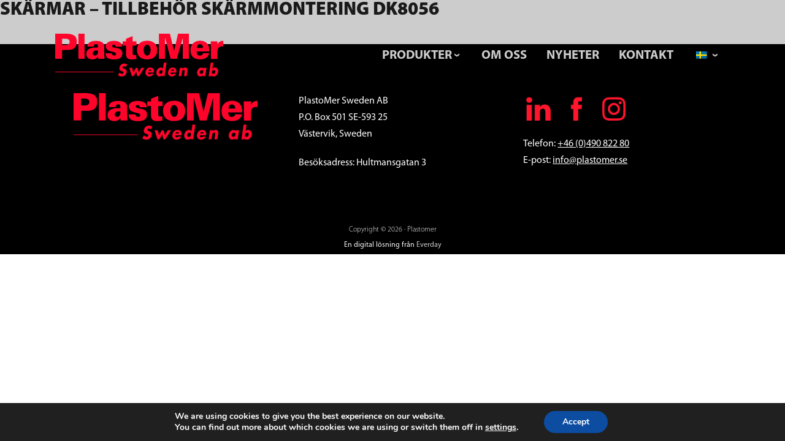

--- FILE ---
content_type: text/html; charset=UTF-8
request_url: https://plastomer.se/pm-product/skarmar-tillbehor-skarmmontering-dk8056/
body_size: 57514
content:
<!DOCTYPE html>
<html lang="sv-SE">
<head >
<meta charset="UTF-8" />
<meta name="viewport" content="width=device-width, initial-scale=1" />
<meta name='robots' content='index, follow, max-image-preview:large, max-snippet:-1, max-video-preview:-1' />

	<!-- This site is optimized with the Yoast SEO plugin v26.7 - https://yoast.com/wordpress/plugins/seo/ -->
	<title>Skärmar - Tillbehör skärmmontering dk8056 - Plastomer</title>
	<link rel="canonical" href="https://plastomer.se/pm-product/skarmar-tillbehor-skarmmontering-dk8056/" />
	<meta property="og:locale" content="sv_SE" />
	<meta property="og:type" content="article" />
	<meta property="og:title" content="Skärmar - Tillbehör skärmmontering dk8056 - Plastomer" />
	<meta property="og:url" content="https://plastomer.se/pm-product/skarmar-tillbehor-skarmmontering-dk8056/" />
	<meta property="og:site_name" content="Plastomer" />
	<meta property="article:modified_time" content="2023-12-04T14:10:56+00:00" />
	<meta property="og:image" content="https://plastomer.se/wp-content/uploads/2025/04/plastomer.webp" />
	<meta property="og:image:width" content="1200" />
	<meta property="og:image:height" content="675" />
	<meta property="og:image:type" content="image/webp" />
	<meta name="twitter:card" content="summary_large_image" />
	<script type="application/ld+json" class="yoast-schema-graph">{"@context":"https://schema.org","@graph":[{"@type":"WebPage","@id":"https://plastomer.se/pm-product/skarmar-tillbehor-skarmmontering-dk8056/","url":"https://plastomer.se/pm-product/skarmar-tillbehor-skarmmontering-dk8056/","name":"Skärmar - Tillbehör skärmmontering dk8056 - Plastomer","isPartOf":{"@id":"https://plastomer.se/#website"},"datePublished":"2022-10-25T14:24:55+00:00","dateModified":"2023-12-04T14:10:56+00:00","breadcrumb":{"@id":"https://plastomer.se/pm-product/skarmar-tillbehor-skarmmontering-dk8056/#breadcrumb"},"inLanguage":"sv-SE","potentialAction":[{"@type":"ReadAction","target":["https://plastomer.se/pm-product/skarmar-tillbehor-skarmmontering-dk8056/"]}]},{"@type":"BreadcrumbList","@id":"https://plastomer.se/pm-product/skarmar-tillbehor-skarmmontering-dk8056/#breadcrumb","itemListElement":[{"@type":"ListItem","position":1,"name":"Home","item":"https://plastomer.se/"},{"@type":"ListItem","position":2,"name":"Skärmar &#8211; Tillbehör skärmmontering dk8056"}]},{"@type":"WebSite","@id":"https://plastomer.se/#website","url":"https://plastomer.se/","name":"Plastomer","description":"Lastbilstillbehör i Världsklass","publisher":{"@id":"https://plastomer.se/#organization"},"potentialAction":[{"@type":"SearchAction","target":{"@type":"EntryPoint","urlTemplate":"https://plastomer.se/?s={search_term_string}"},"query-input":{"@type":"PropertyValueSpecification","valueRequired":true,"valueName":"search_term_string"}}],"inLanguage":"sv-SE"},{"@type":"Organization","@id":"https://plastomer.se/#organization","name":"Plastomer","url":"https://plastomer.se/","logo":{"@type":"ImageObject","inLanguage":"sv-SE","@id":"https://plastomer.se/#/schema/logo/image/","url":"https://plastomer.se/wp-content/uploads/2025/04/plastomer.png","contentUrl":"https://plastomer.se/wp-content/uploads/2025/04/plastomer.png","width":1024,"height":1024,"caption":"Plastomer"},"image":{"@id":"https://plastomer.se/#/schema/logo/image/"}}]}</script>
	<!-- / Yoast SEO plugin. -->


<link rel='dns-prefetch' href='//fonts.googleapis.com' />
<link rel="alternate" type="application/rss+xml" title="Plastomer &raquo; Webbflöde" href="https://plastomer.se/feed/" />
<link rel="alternate" type="application/rss+xml" title="Plastomer &raquo; Kommentarsflöde" href="https://plastomer.se/comments/feed/" />
<link rel="alternate" title="oEmbed (JSON)" type="application/json+oembed" href="https://plastomer.se/wp-json/oembed/1.0/embed?url=https%3A%2F%2Fplastomer.se%2Fpm-product%2Fskarmar-tillbehor-skarmmontering-dk8056%2F" />
<link rel="alternate" title="oEmbed (XML)" type="text/xml+oembed" href="https://plastomer.se/wp-json/oembed/1.0/embed?url=https%3A%2F%2Fplastomer.se%2Fpm-product%2Fskarmar-tillbehor-skarmmontering-dk8056%2F&#038;format=xml" />
<style id='wp-img-auto-sizes-contain-inline-css'>
img:is([sizes=auto i],[sizes^="auto," i]){contain-intrinsic-size:3000px 1500px}
/*# sourceURL=wp-img-auto-sizes-contain-inline-css */
</style>
<link rel='stylesheet' id='everday-genesis-css' href='https://plastomer.se/wp-content/themes/plastomer-wp/style.css?ver=3.2.0.1' media='all' />
<style id='wp-emoji-styles-inline-css'>

	img.wp-smiley, img.emoji {
		display: inline !important;
		border: none !important;
		box-shadow: none !important;
		height: 1em !important;
		width: 1em !important;
		margin: 0 0.07em !important;
		vertical-align: -0.1em !important;
		background: none !important;
		padding: 0 !important;
	}
/*# sourceURL=wp-emoji-styles-inline-css */
</style>
<link rel='stylesheet' id='wp-block-library-css' href='https://plastomer.se/wp-includes/css/dist/block-library/style.min.css?ver=6.9' media='all' />
<style id='global-styles-inline-css'>
:root{--wp--preset--aspect-ratio--square: 1;--wp--preset--aspect-ratio--4-3: 4/3;--wp--preset--aspect-ratio--3-4: 3/4;--wp--preset--aspect-ratio--3-2: 3/2;--wp--preset--aspect-ratio--2-3: 2/3;--wp--preset--aspect-ratio--16-9: 16/9;--wp--preset--aspect-ratio--9-16: 9/16;--wp--preset--color--black: #000000;--wp--preset--color--cyan-bluish-gray: #abb8c3;--wp--preset--color--white: #ffffff;--wp--preset--color--pale-pink: #f78da7;--wp--preset--color--vivid-red: #cf2e2e;--wp--preset--color--luminous-vivid-orange: #ff6900;--wp--preset--color--luminous-vivid-amber: #fcb900;--wp--preset--color--light-green-cyan: #7bdcb5;--wp--preset--color--vivid-green-cyan: #00d084;--wp--preset--color--pale-cyan-blue: #8ed1fc;--wp--preset--color--vivid-cyan-blue: #0693e3;--wp--preset--color--vivid-purple: #9b51e0;--wp--preset--color--theme-primary: #0073e5;--wp--preset--color--theme-secondary: #0073e5;--wp--preset--gradient--vivid-cyan-blue-to-vivid-purple: linear-gradient(135deg,rgb(6,147,227) 0%,rgb(155,81,224) 100%);--wp--preset--gradient--light-green-cyan-to-vivid-green-cyan: linear-gradient(135deg,rgb(122,220,180) 0%,rgb(0,208,130) 100%);--wp--preset--gradient--luminous-vivid-amber-to-luminous-vivid-orange: linear-gradient(135deg,rgb(252,185,0) 0%,rgb(255,105,0) 100%);--wp--preset--gradient--luminous-vivid-orange-to-vivid-red: linear-gradient(135deg,rgb(255,105,0) 0%,rgb(207,46,46) 100%);--wp--preset--gradient--very-light-gray-to-cyan-bluish-gray: linear-gradient(135deg,rgb(238,238,238) 0%,rgb(169,184,195) 100%);--wp--preset--gradient--cool-to-warm-spectrum: linear-gradient(135deg,rgb(74,234,220) 0%,rgb(151,120,209) 20%,rgb(207,42,186) 40%,rgb(238,44,130) 60%,rgb(251,105,98) 80%,rgb(254,248,76) 100%);--wp--preset--gradient--blush-light-purple: linear-gradient(135deg,rgb(255,206,236) 0%,rgb(152,150,240) 100%);--wp--preset--gradient--blush-bordeaux: linear-gradient(135deg,rgb(254,205,165) 0%,rgb(254,45,45) 50%,rgb(107,0,62) 100%);--wp--preset--gradient--luminous-dusk: linear-gradient(135deg,rgb(255,203,112) 0%,rgb(199,81,192) 50%,rgb(65,88,208) 100%);--wp--preset--gradient--pale-ocean: linear-gradient(135deg,rgb(255,245,203) 0%,rgb(182,227,212) 50%,rgb(51,167,181) 100%);--wp--preset--gradient--electric-grass: linear-gradient(135deg,rgb(202,248,128) 0%,rgb(113,206,126) 100%);--wp--preset--gradient--midnight: linear-gradient(135deg,rgb(2,3,129) 0%,rgb(40,116,252) 100%);--wp--preset--font-size--small: 12px;--wp--preset--font-size--medium: 20px;--wp--preset--font-size--large: 20px;--wp--preset--font-size--x-large: 42px;--wp--preset--font-size--normal: 18px;--wp--preset--font-size--larger: 24px;--wp--preset--spacing--20: 0.44rem;--wp--preset--spacing--30: 0.67rem;--wp--preset--spacing--40: 1rem;--wp--preset--spacing--50: 1.5rem;--wp--preset--spacing--60: 2.25rem;--wp--preset--spacing--70: 3.38rem;--wp--preset--spacing--80: 5.06rem;--wp--preset--shadow--natural: 6px 6px 9px rgba(0, 0, 0, 0.2);--wp--preset--shadow--deep: 12px 12px 50px rgba(0, 0, 0, 0.4);--wp--preset--shadow--sharp: 6px 6px 0px rgba(0, 0, 0, 0.2);--wp--preset--shadow--outlined: 6px 6px 0px -3px rgb(255, 255, 255), 6px 6px rgb(0, 0, 0);--wp--preset--shadow--crisp: 6px 6px 0px rgb(0, 0, 0);}:where(.is-layout-flex){gap: 0.5em;}:where(.is-layout-grid){gap: 0.5em;}body .is-layout-flex{display: flex;}.is-layout-flex{flex-wrap: wrap;align-items: center;}.is-layout-flex > :is(*, div){margin: 0;}body .is-layout-grid{display: grid;}.is-layout-grid > :is(*, div){margin: 0;}:where(.wp-block-columns.is-layout-flex){gap: 2em;}:where(.wp-block-columns.is-layout-grid){gap: 2em;}:where(.wp-block-post-template.is-layout-flex){gap: 1.25em;}:where(.wp-block-post-template.is-layout-grid){gap: 1.25em;}.has-black-color{color: var(--wp--preset--color--black) !important;}.has-cyan-bluish-gray-color{color: var(--wp--preset--color--cyan-bluish-gray) !important;}.has-white-color{color: var(--wp--preset--color--white) !important;}.has-pale-pink-color{color: var(--wp--preset--color--pale-pink) !important;}.has-vivid-red-color{color: var(--wp--preset--color--vivid-red) !important;}.has-luminous-vivid-orange-color{color: var(--wp--preset--color--luminous-vivid-orange) !important;}.has-luminous-vivid-amber-color{color: var(--wp--preset--color--luminous-vivid-amber) !important;}.has-light-green-cyan-color{color: var(--wp--preset--color--light-green-cyan) !important;}.has-vivid-green-cyan-color{color: var(--wp--preset--color--vivid-green-cyan) !important;}.has-pale-cyan-blue-color{color: var(--wp--preset--color--pale-cyan-blue) !important;}.has-vivid-cyan-blue-color{color: var(--wp--preset--color--vivid-cyan-blue) !important;}.has-vivid-purple-color{color: var(--wp--preset--color--vivid-purple) !important;}.has-black-background-color{background-color: var(--wp--preset--color--black) !important;}.has-cyan-bluish-gray-background-color{background-color: var(--wp--preset--color--cyan-bluish-gray) !important;}.has-white-background-color{background-color: var(--wp--preset--color--white) !important;}.has-pale-pink-background-color{background-color: var(--wp--preset--color--pale-pink) !important;}.has-vivid-red-background-color{background-color: var(--wp--preset--color--vivid-red) !important;}.has-luminous-vivid-orange-background-color{background-color: var(--wp--preset--color--luminous-vivid-orange) !important;}.has-luminous-vivid-amber-background-color{background-color: var(--wp--preset--color--luminous-vivid-amber) !important;}.has-light-green-cyan-background-color{background-color: var(--wp--preset--color--light-green-cyan) !important;}.has-vivid-green-cyan-background-color{background-color: var(--wp--preset--color--vivid-green-cyan) !important;}.has-pale-cyan-blue-background-color{background-color: var(--wp--preset--color--pale-cyan-blue) !important;}.has-vivid-cyan-blue-background-color{background-color: var(--wp--preset--color--vivid-cyan-blue) !important;}.has-vivid-purple-background-color{background-color: var(--wp--preset--color--vivid-purple) !important;}.has-black-border-color{border-color: var(--wp--preset--color--black) !important;}.has-cyan-bluish-gray-border-color{border-color: var(--wp--preset--color--cyan-bluish-gray) !important;}.has-white-border-color{border-color: var(--wp--preset--color--white) !important;}.has-pale-pink-border-color{border-color: var(--wp--preset--color--pale-pink) !important;}.has-vivid-red-border-color{border-color: var(--wp--preset--color--vivid-red) !important;}.has-luminous-vivid-orange-border-color{border-color: var(--wp--preset--color--luminous-vivid-orange) !important;}.has-luminous-vivid-amber-border-color{border-color: var(--wp--preset--color--luminous-vivid-amber) !important;}.has-light-green-cyan-border-color{border-color: var(--wp--preset--color--light-green-cyan) !important;}.has-vivid-green-cyan-border-color{border-color: var(--wp--preset--color--vivid-green-cyan) !important;}.has-pale-cyan-blue-border-color{border-color: var(--wp--preset--color--pale-cyan-blue) !important;}.has-vivid-cyan-blue-border-color{border-color: var(--wp--preset--color--vivid-cyan-blue) !important;}.has-vivid-purple-border-color{border-color: var(--wp--preset--color--vivid-purple) !important;}.has-vivid-cyan-blue-to-vivid-purple-gradient-background{background: var(--wp--preset--gradient--vivid-cyan-blue-to-vivid-purple) !important;}.has-light-green-cyan-to-vivid-green-cyan-gradient-background{background: var(--wp--preset--gradient--light-green-cyan-to-vivid-green-cyan) !important;}.has-luminous-vivid-amber-to-luminous-vivid-orange-gradient-background{background: var(--wp--preset--gradient--luminous-vivid-amber-to-luminous-vivid-orange) !important;}.has-luminous-vivid-orange-to-vivid-red-gradient-background{background: var(--wp--preset--gradient--luminous-vivid-orange-to-vivid-red) !important;}.has-very-light-gray-to-cyan-bluish-gray-gradient-background{background: var(--wp--preset--gradient--very-light-gray-to-cyan-bluish-gray) !important;}.has-cool-to-warm-spectrum-gradient-background{background: var(--wp--preset--gradient--cool-to-warm-spectrum) !important;}.has-blush-light-purple-gradient-background{background: var(--wp--preset--gradient--blush-light-purple) !important;}.has-blush-bordeaux-gradient-background{background: var(--wp--preset--gradient--blush-bordeaux) !important;}.has-luminous-dusk-gradient-background{background: var(--wp--preset--gradient--luminous-dusk) !important;}.has-pale-ocean-gradient-background{background: var(--wp--preset--gradient--pale-ocean) !important;}.has-electric-grass-gradient-background{background: var(--wp--preset--gradient--electric-grass) !important;}.has-midnight-gradient-background{background: var(--wp--preset--gradient--midnight) !important;}.has-small-font-size{font-size: var(--wp--preset--font-size--small) !important;}.has-medium-font-size{font-size: var(--wp--preset--font-size--medium) !important;}.has-large-font-size{font-size: var(--wp--preset--font-size--large) !important;}.has-x-large-font-size{font-size: var(--wp--preset--font-size--x-large) !important;}
/*# sourceURL=global-styles-inline-css */
</style>

<style id='classic-theme-styles-inline-css'>
/*! This file is auto-generated */
.wp-block-button__link{color:#fff;background-color:#32373c;border-radius:9999px;box-shadow:none;text-decoration:none;padding:calc(.667em + 2px) calc(1.333em + 2px);font-size:1.125em}.wp-block-file__button{background:#32373c;color:#fff;text-decoration:none}
/*# sourceURL=/wp-includes/css/classic-themes.min.css */
</style>
<link rel='stylesheet' id='wp-components-css' href='https://plastomer.se/wp-includes/css/dist/components/style.min.css?ver=6.9' media='all' />
<link rel='stylesheet' id='wp-preferences-css' href='https://plastomer.se/wp-includes/css/dist/preferences/style.min.css?ver=6.9' media='all' />
<link rel='stylesheet' id='wp-block-editor-css' href='https://plastomer.se/wp-includes/css/dist/block-editor/style.min.css?ver=6.9' media='all' />
<link rel='stylesheet' id='popup-maker-block-library-style-css' href='https://plastomer.se/wp-content/plugins/popup-maker/dist/packages/block-library-style.css?ver=dbea705cfafe089d65f1' media='all' />
<link rel='stylesheet' id='contact-form-7-css' href='https://plastomer.se/wp-content/plugins/contact-form-7/includes/css/styles.css?ver=6.1.4' media='all' />
<link rel='stylesheet' id='wpml-menu-item-0-css' href='https://plastomer.se/wp-content/plugins/sitepress-multilingual-cms/templates/language-switchers/menu-item/style.min.css?ver=1' media='all' />
<link rel='stylesheet' id='everday-genesis-fonts-css' href='https://fonts.googleapis.com/css?family=Source+Sans+Pro%3A400%2C400i%2C600%2C700&#038;display=swap&#038;ver=3.2.0.1' media='all' />
<link rel='stylesheet' id='everday-genesis-base-css' href='https://plastomer.se/wp-content/themes/plastomer-wp/css/base.css?ver=3.2.0.1' media='all' />
<link rel='stylesheet' id='everday-genesis-patch-css' href='https://plastomer.se/wp-content/themes/plastomer-wp/css/patch.css?ver=434' media='all' />
<link rel='stylesheet' id='dashicons-css' href='https://plastomer.se/wp-includes/css/dashicons.min.css?ver=6.9' media='all' />
<link rel='stylesheet' id='everday-genesis-gutenberg-css' href='https://plastomer.se/wp-content/themes/plastomer-wp/lib/gutenberg/front-end.css?ver=3.2.0.1' media='all' />
<style id='everday-genesis-gutenberg-inline-css'>
.ab-block-post-grid .ab-post-grid-items h2 a:hover {
	color: #0073e5;
}

.site-container .wp-block-button .wp-block-button__link {
	background-color: #0073e5;
}

.wp-block-button .wp-block-button__link:not(.has-background),
.wp-block-button .wp-block-button__link:not(.has-background):focus,
.wp-block-button .wp-block-button__link:not(.has-background):hover {
	color: #ffffff;
}

.site-container .wp-block-button.is-style-outline .wp-block-button__link {
	color: #0073e5;
}

.site-container .wp-block-button.is-style-outline .wp-block-button__link:focus,
.site-container .wp-block-button.is-style-outline .wp-block-button__link:hover {
	color: #2396ff;
}		.site-container .has-small-font-size {
			font-size: 12px;
		}		.site-container .has-normal-font-size {
			font-size: 18px;
		}		.site-container .has-large-font-size {
			font-size: 20px;
		}		.site-container .has-larger-font-size {
			font-size: 24px;
		}		.site-container .has-theme-primary-color,
		.site-container .wp-block-button .wp-block-button__link.has-theme-primary-color,
		.site-container .wp-block-button.is-style-outline .wp-block-button__link.has-theme-primary-color {
			color: #0073e5;
		}

		.site-container .has-theme-primary-background-color,
		.site-container .wp-block-button .wp-block-button__link.has-theme-primary-background-color,
		.site-container .wp-block-pullquote.is-style-solid-color.has-theme-primary-background-color {
			background-color: #0073e5;
		}		.site-container .has-theme-secondary-color,
		.site-container .wp-block-button .wp-block-button__link.has-theme-secondary-color,
		.site-container .wp-block-button.is-style-outline .wp-block-button__link.has-theme-secondary-color {
			color: #0073e5;
		}

		.site-container .has-theme-secondary-background-color,
		.site-container .wp-block-button .wp-block-button__link.has-theme-secondary-background-color,
		.site-container .wp-block-pullquote.is-style-solid-color.has-theme-secondary-background-color {
			background-color: #0073e5;
		}
/*# sourceURL=everday-genesis-gutenberg-inline-css */
</style>
<link rel='stylesheet' id='popup-maker-site-css' href='//plastomer.se/wp-content/uploads/pum/pum-site-styles.css?generated=1755190262&#038;ver=1.21.5' media='all' />
<link rel='stylesheet' id='moove_gdpr_frontend-css' href='https://plastomer.se/wp-content/plugins/gdpr-cookie-compliance/dist/styles/gdpr-main.css?ver=5.0.9' media='all' />
<style id='moove_gdpr_frontend-inline-css'>
#moove_gdpr_cookie_modal,#moove_gdpr_cookie_info_bar,.gdpr_cookie_settings_shortcode_content{font-family:&#039;Nunito&#039;,sans-serif}#moove_gdpr_save_popup_settings_button{background-color:#373737;color:#fff}#moove_gdpr_save_popup_settings_button:hover{background-color:#000}#moove_gdpr_cookie_info_bar .moove-gdpr-info-bar-container .moove-gdpr-info-bar-content a.mgbutton,#moove_gdpr_cookie_info_bar .moove-gdpr-info-bar-container .moove-gdpr-info-bar-content button.mgbutton{background-color:#0C4DA2}#moove_gdpr_cookie_modal .moove-gdpr-modal-content .moove-gdpr-modal-footer-content .moove-gdpr-button-holder a.mgbutton,#moove_gdpr_cookie_modal .moove-gdpr-modal-content .moove-gdpr-modal-footer-content .moove-gdpr-button-holder button.mgbutton,.gdpr_cookie_settings_shortcode_content .gdpr-shr-button.button-green{background-color:#0C4DA2;border-color:#0C4DA2}#moove_gdpr_cookie_modal .moove-gdpr-modal-content .moove-gdpr-modal-footer-content .moove-gdpr-button-holder a.mgbutton:hover,#moove_gdpr_cookie_modal .moove-gdpr-modal-content .moove-gdpr-modal-footer-content .moove-gdpr-button-holder button.mgbutton:hover,.gdpr_cookie_settings_shortcode_content .gdpr-shr-button.button-green:hover{background-color:#fff;color:#0C4DA2}#moove_gdpr_cookie_modal .moove-gdpr-modal-content .moove-gdpr-modal-close i,#moove_gdpr_cookie_modal .moove-gdpr-modal-content .moove-gdpr-modal-close span.gdpr-icon{background-color:#0C4DA2;border:1px solid #0C4DA2}#moove_gdpr_cookie_info_bar span.moove-gdpr-infobar-allow-all.focus-g,#moove_gdpr_cookie_info_bar span.moove-gdpr-infobar-allow-all:focus,#moove_gdpr_cookie_info_bar button.moove-gdpr-infobar-allow-all.focus-g,#moove_gdpr_cookie_info_bar button.moove-gdpr-infobar-allow-all:focus,#moove_gdpr_cookie_info_bar span.moove-gdpr-infobar-reject-btn.focus-g,#moove_gdpr_cookie_info_bar span.moove-gdpr-infobar-reject-btn:focus,#moove_gdpr_cookie_info_bar button.moove-gdpr-infobar-reject-btn.focus-g,#moove_gdpr_cookie_info_bar button.moove-gdpr-infobar-reject-btn:focus,#moove_gdpr_cookie_info_bar span.change-settings-button.focus-g,#moove_gdpr_cookie_info_bar span.change-settings-button:focus,#moove_gdpr_cookie_info_bar button.change-settings-button.focus-g,#moove_gdpr_cookie_info_bar button.change-settings-button:focus{-webkit-box-shadow:0 0 1px 3px #0C4DA2;-moz-box-shadow:0 0 1px 3px #0C4DA2;box-shadow:0 0 1px 3px #0C4DA2}#moove_gdpr_cookie_modal .moove-gdpr-modal-content .moove-gdpr-modal-close i:hover,#moove_gdpr_cookie_modal .moove-gdpr-modal-content .moove-gdpr-modal-close span.gdpr-icon:hover,#moove_gdpr_cookie_info_bar span[data-href]>u.change-settings-button{color:#0C4DA2}#moove_gdpr_cookie_modal .moove-gdpr-modal-content .moove-gdpr-modal-left-content #moove-gdpr-menu li.menu-item-selected a span.gdpr-icon,#moove_gdpr_cookie_modal .moove-gdpr-modal-content .moove-gdpr-modal-left-content #moove-gdpr-menu li.menu-item-selected button span.gdpr-icon{color:inherit}#moove_gdpr_cookie_modal .moove-gdpr-modal-content .moove-gdpr-modal-left-content #moove-gdpr-menu li a span.gdpr-icon,#moove_gdpr_cookie_modal .moove-gdpr-modal-content .moove-gdpr-modal-left-content #moove-gdpr-menu li button span.gdpr-icon{color:inherit}#moove_gdpr_cookie_modal .gdpr-acc-link{line-height:0;font-size:0;color:transparent;position:absolute}#moove_gdpr_cookie_modal .moove-gdpr-modal-content .moove-gdpr-modal-close:hover i,#moove_gdpr_cookie_modal .moove-gdpr-modal-content .moove-gdpr-modal-left-content #moove-gdpr-menu li a,#moove_gdpr_cookie_modal .moove-gdpr-modal-content .moove-gdpr-modal-left-content #moove-gdpr-menu li button,#moove_gdpr_cookie_modal .moove-gdpr-modal-content .moove-gdpr-modal-left-content #moove-gdpr-menu li button i,#moove_gdpr_cookie_modal .moove-gdpr-modal-content .moove-gdpr-modal-left-content #moove-gdpr-menu li a i,#moove_gdpr_cookie_modal .moove-gdpr-modal-content .moove-gdpr-tab-main .moove-gdpr-tab-main-content a:hover,#moove_gdpr_cookie_info_bar.moove-gdpr-dark-scheme .moove-gdpr-info-bar-container .moove-gdpr-info-bar-content a.mgbutton:hover,#moove_gdpr_cookie_info_bar.moove-gdpr-dark-scheme .moove-gdpr-info-bar-container .moove-gdpr-info-bar-content button.mgbutton:hover,#moove_gdpr_cookie_info_bar.moove-gdpr-dark-scheme .moove-gdpr-info-bar-container .moove-gdpr-info-bar-content a:hover,#moove_gdpr_cookie_info_bar.moove-gdpr-dark-scheme .moove-gdpr-info-bar-container .moove-gdpr-info-bar-content button:hover,#moove_gdpr_cookie_info_bar.moove-gdpr-dark-scheme .moove-gdpr-info-bar-container .moove-gdpr-info-bar-content span.change-settings-button:hover,#moove_gdpr_cookie_info_bar.moove-gdpr-dark-scheme .moove-gdpr-info-bar-container .moove-gdpr-info-bar-content button.change-settings-button:hover,#moove_gdpr_cookie_info_bar.moove-gdpr-dark-scheme .moove-gdpr-info-bar-container .moove-gdpr-info-bar-content u.change-settings-button:hover,#moove_gdpr_cookie_info_bar span[data-href]>u.change-settings-button,#moove_gdpr_cookie_info_bar.moove-gdpr-dark-scheme .moove-gdpr-info-bar-container .moove-gdpr-info-bar-content a.mgbutton.focus-g,#moove_gdpr_cookie_info_bar.moove-gdpr-dark-scheme .moove-gdpr-info-bar-container .moove-gdpr-info-bar-content button.mgbutton.focus-g,#moove_gdpr_cookie_info_bar.moove-gdpr-dark-scheme .moove-gdpr-info-bar-container .moove-gdpr-info-bar-content a.focus-g,#moove_gdpr_cookie_info_bar.moove-gdpr-dark-scheme .moove-gdpr-info-bar-container .moove-gdpr-info-bar-content button.focus-g,#moove_gdpr_cookie_info_bar.moove-gdpr-dark-scheme .moove-gdpr-info-bar-container .moove-gdpr-info-bar-content a.mgbutton:focus,#moove_gdpr_cookie_info_bar.moove-gdpr-dark-scheme .moove-gdpr-info-bar-container .moove-gdpr-info-bar-content button.mgbutton:focus,#moove_gdpr_cookie_info_bar.moove-gdpr-dark-scheme .moove-gdpr-info-bar-container .moove-gdpr-info-bar-content a:focus,#moove_gdpr_cookie_info_bar.moove-gdpr-dark-scheme .moove-gdpr-info-bar-container .moove-gdpr-info-bar-content button:focus,#moove_gdpr_cookie_info_bar.moove-gdpr-dark-scheme .moove-gdpr-info-bar-container .moove-gdpr-info-bar-content span.change-settings-button.focus-g,span.change-settings-button:focus,button.change-settings-button.focus-g,button.change-settings-button:focus,#moove_gdpr_cookie_info_bar.moove-gdpr-dark-scheme .moove-gdpr-info-bar-container .moove-gdpr-info-bar-content u.change-settings-button.focus-g,#moove_gdpr_cookie_info_bar.moove-gdpr-dark-scheme .moove-gdpr-info-bar-container .moove-gdpr-info-bar-content u.change-settings-button:focus{color:#0C4DA2}#moove_gdpr_cookie_modal .moove-gdpr-branding.focus-g span,#moove_gdpr_cookie_modal .moove-gdpr-modal-content .moove-gdpr-tab-main a.focus-g,#moove_gdpr_cookie_modal .moove-gdpr-modal-content .moove-gdpr-tab-main .gdpr-cd-details-toggle.focus-g{color:#0C4DA2}#moove_gdpr_cookie_modal.gdpr_lightbox-hide{display:none}
/*# sourceURL=moove_gdpr_frontend-inline-css */
</style>
<script id="wpml-cookie-js-extra">
var wpml_cookies = {"wp-wpml_current_language":{"value":"sv","expires":1,"path":"/"}};
var wpml_cookies = {"wp-wpml_current_language":{"value":"sv","expires":1,"path":"/"}};
//# sourceURL=wpml-cookie-js-extra
</script>
<script src="https://plastomer.se/wp-content/plugins/sitepress-multilingual-cms/res/js/cookies/language-cookie.js?ver=486900" id="wpml-cookie-js" defer data-wp-strategy="defer"></script>
<script src="https://plastomer.se/wp-includes/js/jquery/jquery.min.js?ver=3.7.1" id="jquery-core-js"></script>
<script src="https://plastomer.se/wp-includes/js/jquery/jquery-migrate.min.js?ver=3.4.1" id="jquery-migrate-js"></script>
<script src="https://plastomer.se/wp-content/themes/plastomer-wp/js/base.js?ver=3.2.0.1" id="everday-genesis-base-js"></script>
<script src="https://plastomer.se/wp-content/themes/plastomer-wp/lib/evdy/evdy_slideshow.js?ver=3.2.0.1" id="everday-genesis-slideshow-js"></script>
<link rel="https://api.w.org/" href="https://plastomer.se/wp-json/" /><link rel="alternate" title="JSON" type="application/json" href="https://plastomer.se/wp-json/wp/v2/pm-product/1871" /><link rel="EditURI" type="application/rsd+xml" title="RSD" href="https://plastomer.se/xmlrpc.php?rsd" />
<meta name="generator" content="WordPress 6.9" />
<link rel='shortlink' href='https://plastomer.se/?p=1871' />
<meta name="generator" content="WPML ver:4.8.6 stt:1,38,50;" />
<link rel="pingback" href="https://plastomer.se/xmlrpc.php" />
<link rel="icon" href="https://plastomer.se/wp-content/uploads/2025/04/cropped-favicon-32x32.png" sizes="32x32" />
<link rel="icon" href="https://plastomer.se/wp-content/uploads/2025/04/cropped-favicon-192x192.png" sizes="192x192" />
<link rel="apple-touch-icon" href="https://plastomer.se/wp-content/uploads/2025/04/cropped-favicon-180x180.png" />
<meta name="msapplication-TileImage" content="https://plastomer.se/wp-content/uploads/2025/04/cropped-favicon-270x270.png" />
		<style id="wp-custom-css">
			.wpforms-form input[type=submit],
.wpforms-form button[type=submit] {
    background-color: #db3538 !important;
}		</style>
		</head>
<body class="wp-singular pm-product-template-default single single-pm-product postid-1871 wp-embed-responsive wp-theme-genesis wp-child-theme-plastomer-wp fl-builder-2-10-0-5 fl-no-js header-full-width full-width-content genesis-breadcrumbs-hidden genesis-footer-widgets-visible has-no-blocks"><div class="site-container"><ul class="genesis-skip-link"><li><a href="#genesis-nav-primary" class="screen-reader-shortcut"> Skip to primary navigation</a></li><li><a href="#genesis-content" class="screen-reader-shortcut"> Skip to main content</a></li><li><a href="#genesis-footer-widgets" class="screen-reader-shortcut"> Skip to footer</a></li></ul><header class="site-header"><div class="wrap"><div class="title-area"></div>    <div class="site-header-content">
        <div class="site-header-inner">
                <a href="https://plastomer.se" class="logo-container">
        <img class="logo-image " src="https://plastomer.se/wp-content/themes/plastomer-wp/images/logo.svg" alt="Plastomer logotype">
    </a>
                    <nav class="evdy-menu-container">
        <ul class="evdy-nav-menu"><li class="nav-item  root-item collapsed has-children">
        <div class="nav-item-action">
            <a href="https://plastomer.se/produkter/">Produkter</a>
                            <div class="toggle-open"><div class="toggle-open-icon"></div></div>
                        </div>
                    
            <ul class="nav-child-items"><li class="nav-item   collapsed ">
        <div class="nav-item-action">
            <a href="https://plastomer.se/produkter/lastbil/stankskydd/">Stänkskydd</a>
                    </div>
            </li><li class="nav-item   collapsed ">
        <div class="nav-item-action">
            <a href="https://plastomer.se/produkter/lastbil/rensi-spray-anti-spray/">Stänkskydd antispray</a>
                    </div>
            </li><li class="nav-item   collapsed ">
        <div class="nav-item-action">
            <a href="https://plastomer.se/produkter/lastbil/fullbreddsskydd-uks/">Stänkskydd fullbredd</a>
                    </div>
            </li><li class="nav-item   collapsed ">
        <div class="nav-item-action">
            <a href="https://plastomer.se/produkter/lastbil/led-list/">LED-list</a>
                    </div>
            </li><li class="nav-item   collapsed ">
        <div class="nav-item-action">
            <a href="https://plastomer.se/produkter/lastbil/fastprofiler/">Fästprofiler</a>
                    </div>
            </li><li class="nav-item   collapsed has-children">
        <div class="nav-item-action">
            <a href="https://plastomer.se/produkter/domar/">DOMAR-produkter</a>
                            <div class="toggle-open"><div class="toggle-open-icon"></div></div>
                        </div>
                    
            <ul class="nav-child-items"><li class="nav-item   collapsed ">
        <div class="nav-item-action">
            <a href="https://plastomer.se/produkter/domar/domar-skarmar/">Skärmar</a>
                    </div>
            </li><li class="nav-item   collapsed ">
        <div class="nav-item-action">
            <a href="https://plastomer.se/produkter/domar/domar-skarmtillbehor/">Skärmtillbehör</a>
                    </div>
            </li></ul>    </li><li class="nav-item   collapsed has-children">
        <div class="nav-item-action">
            <a href="https://plastomer.se/produkter/daken/">DAKEN-produkter</a>
                            <div class="toggle-open"><div class="toggle-open-icon"></div></div>
                        </div>
                    
            <ul class="nav-child-items"><li class="nav-item   collapsed ">
        <div class="nav-item-action">
            <a href="https://plastomer.se/produkter/daken/brandslackarboxar/">Brandsläckarboxar</a>
                    </div>
            </li><li class="nav-item   collapsed ">
        <div class="nav-item-action">
            <a href="https://plastomer.se/produkter/daken/verktygslador/">Verktygslådor</a>
                    </div>
            </li></ul>    </li><li class="nav-item   collapsed has-children">
        <div class="nav-item-action">
            <a href="https://plastomer.se/produkter/takler/">TAKLER-produkter</a>
                            <div class="toggle-open"><div class="toggle-open-icon"></div></div>
                        </div>
                    
            <ul class="nav-child-items"><li class="nav-item   collapsed ">
        <div class="nav-item-action">
            <a href="https://plastomer.se/produkter/takler/stegar/">Stegar</a>
                    </div>
            </li><li class="nav-item   collapsed ">
        <div class="nav-item-action">
            <a href="https://plastomer.se/produkter/takler/underkorningsskydd/">Underkörningsskydd</a>
                    </div>
            </li></ul>    </li><li class="nav-item   collapsed ">
        <div class="nav-item-action">
            <a href="https://plastomer.se/produkter/lokhen-produkter/">LOKHEN-produkter</a>
                    </div>
            </li><li class="nav-item   collapsed ">
        <div class="nav-item-action">
            <a href="https://plastomer.se/produkter/lastbil/wm-system-sortiment/">WM System sortiment</a>
                    </div>
            </li><li class="nav-item   collapsed has-children">
        <div class="nav-item-action">
            <a href="https://plastomer.se/produkter/personbil/">Bilprodukter</a>
                            <div class="toggle-open"><div class="toggle-open-icon"></div></div>
                        </div>
                    
            <ul class="nav-child-items"><li class="nav-item   collapsed ">
        <div class="nav-item-action">
            <a href="https://plastomer.se/produkter/personbil/rensi-bilmattor/">rensi bilmattor</a>
                    </div>
            </li><li class="nav-item   collapsed ">
        <div class="nav-item-action">
            <a href="https://plastomer.se/produkter/personbil/rekommendationstabeller-for-din-bil/">Rekommendationstabeller</a>
                    </div>
            </li><li class="nav-item   collapsed ">
        <div class="nav-item-action">
            <a href="https://plastomer.se/produkter/personbil/aterforsaljare/">Återförsäljare</a>
                    </div>
            </li></ul>    </li><li class="nav-item   collapsed ">
        <div class="nav-item-action">
            <a href="https://plastomer.se/produkter/lastbil/kataloger/">Kataloger/Downloads</a>
                    </div>
            </li></ul>    </li><li class="nav-item  root-item collapsed ">
        <div class="nav-item-action">
            <a href="https://plastomer.se/om/">Om Oss</a>
                    </div>
            </li><li class="nav-item  root-item collapsed ">
        <div class="nav-item-action">
            <a href="https://plastomer.se/nyheter/">Nyheter</a>
                    </div>
            </li><li class="nav-item  root-item collapsed ">
        <div class="nav-item-action">
            <a href="https://plastomer.se/kontakt/">Kontakt</a>
                    </div>
            </li><li class="nav-item active-item root-item collapsed has-children">
        <div class="nav-item-action">
            <a href="https://plastomer.se/pm-product/skarmar-tillbehor-skarmmontering-dk8056/">
            <img
            class="wpml-ls-flag"
            src="https://plastomer.se/wp-content/plugins/sitepress-multilingual-cms/res/flags/sv.png"
            alt="Svenska"
            
            
    /></a>
                            <div class="toggle-open"><div class="toggle-open-icon"></div></div>
                        </div>
                    
            <ul class="nav-child-items"><li class="nav-item   collapsed ">
        <div class="nav-item-action">
            <a href="https://plastomer.se/en/pm-product/mudguard-mudguard-mounting-accessories-dk8056/">
            <img
            class="wpml-ls-flag"
            src="https://plastomer.se/wp-content/plugins/sitepress-multilingual-cms/res/flags/en.png"
            alt="Engelska"
            
            
    /></a>
                    </div>
            </li><li class="nav-item   collapsed ">
        <div class="nav-item-action">
            <a href="https://plastomer.se/no/pm-product/skjermer-tilbehor-for-skjermmontering-dk8056/">
            <img
            class="wpml-ls-flag"
            src="https://plastomer.se/wp-content/plugins/sitepress-multilingual-cms/res/flags/no.png"
            alt="Norskt Bokmål"
            
            
    /></a>
                    </div>
            </li></ul>    </li></ul>
    </nav>
                    <div class="small-only main-menu-button-container" onclick="toggleMainMenu(this)">
        <div class="main-menu-button-inner">
            <div></div>
            <div></div>
            <div></div>
        </div>
    </div>
            </div>
    </div>
    </div></header><div class="site-inner"><div class="content-sidebar-wrap"><main class="content" id="genesis-content"><article class="post-1871 pm-product type-pm-product status-publish entry" aria-label="Skärmar &#8211; Tillbehör skärmmontering dk8056"><header class="entry-header"><h1 class="entry-title">Skärmar &#8211; Tillbehör skärmmontering dk8056</h1>
</header><div class="entry-content"></div><footer class="entry-footer"></footer></article></main></div></div><div class="footer-widgets" id="genesis-footer-widgets"><h2 class="genesis-sidebar-title screen-reader-text">Footer</h2><div class="wrap"><div class="widget-area footer-widgets-1 footer-widget-area"><section id="media_image-2" class="widget widget_media_image"><div class="widget-wrap"><img width="300" height="76" src="https://plastomer.se/wp-content/uploads/2022/04/Plastomer_logo-300x76.png" class="image wp-image-94  attachment-medium size-medium" alt="" style="max-width: 100%; height: auto;" decoding="async" loading="lazy" srcset="https://plastomer.se/wp-content/uploads/2022/04/Plastomer_logo-300x76.png 300w, https://plastomer.se/wp-content/uploads/2022/04/Plastomer_logo-1024x259.png 1024w, https://plastomer.se/wp-content/uploads/2022/04/Plastomer_logo-768x194.png 768w, https://plastomer.se/wp-content/uploads/2022/04/Plastomer_logo.png 1080w" sizes="auto, (max-width: 300px) 100vw, 300px" /></div></section>
</div><div class="widget-area footer-widgets-2 footer-widget-area"><section id="text-6" class="widget widget_text"><div class="widget-wrap">			<div class="textwidget"><p><strong>PlastoMer Sweden AB</strong><br />
<strong>P.O. Box 501 SE-593 25</strong><br />
<strong>Västervik, Sweden</strong></p>
<p><strong>Besöksadress: Hultmansgatan 3</strong></p>
</div>
		</div></section>
</div><div class="widget-area footer-widgets-3 footer-widget-area"><ul class="social-icons"><li class=""><a href="https://www.linkedin.com/company/plastomer-sweden-ab/"><image src="https://plastomer.se/wp-content/uploads/2022/04/social-linkedin.png" /></a></li><li class=""><a href="https://www.facebook.com/PlastoMerSwedenAB"><image src="https://plastomer.se/wp-content/uploads/2022/04/social-facebook.png" /></a></li><li class=""><a href="https://www.instagram.com/plastomer_sweden_ab/"><image src="https://plastomer.se/wp-content/uploads/2022/04/social-instagram.png" /></a></li></ul><section id="text-12" class="widget widget_text"><div class="widget-wrap">			<div class="textwidget">
<p><strong>Telefon: <a href="tel:+46 (0)490 822 80">+46 (0)490 822 80</a></strong><br />
<strong>E-post: <a href="mailto:info@plastomer.se">info@plastomer.se</a></strong></p>
</div>
		</div></section>
</div></div></div><footer class="site-footer"><div class="wrap"><p>Copyright &#x000A9;&nbsp;2026 · Plastomer</p></div></footer>  <style>
    .evdy-credit-wrapper {
      width: 100%;
      height: 30px;
      font-size: 12px;
      color: #fff;
      background-color: #000;
      text-align: center;
      line-height: 30px;
    }
    .evdy-credit-wrapper a {
      color: #fff;
      opacity: 0.8;
      text-decoration: none;
      transition: opacity 0.3s ease;
    }
    .evdy-credit-wrapper a:hover {
      opacity: 1;
    }
  </style>
  <div class="evdy-credit-wrapper">
    <span>En digital lösning från <a href="https://everday.se">Everday</a></span>
  </div>
  </div><script type="speculationrules">
{"prefetch":[{"source":"document","where":{"and":[{"href_matches":"/*"},{"not":{"href_matches":["/wp-*.php","/wp-admin/*","/wp-content/uploads/*","/wp-content/*","/wp-content/plugins/*","/wp-content/themes/plastomer-wp/*","/wp-content/themes/genesis/*","/*\\?(.+)"]}},{"not":{"selector_matches":"a[rel~=\"nofollow\"]"}},{"not":{"selector_matches":".no-prefetch, .no-prefetch a"}}]},"eagerness":"conservative"}]}
</script>
<div 
	id="pum-4752" 
	role="dialog" 
	aria-modal="false"
	aria-labelledby="pum_popup_title_4752"
	class="pum pum-overlay pum-theme-4712 pum-theme-enterprise-blue popmake-overlay pum-overlay-disabled auto_open click_open" 
	data-popmake="{&quot;id&quot;:4752,&quot;slug&quot;:&quot;hjalp&quot;,&quot;theme_id&quot;:4712,&quot;cookies&quot;:[],&quot;triggers&quot;:[{&quot;type&quot;:&quot;auto_open&quot;,&quot;settings&quot;:{&quot;cookie_name&quot;:&quot;&quot;,&quot;delay&quot;:&quot;30000&quot;}},{&quot;type&quot;:&quot;click_open&quot;,&quot;settings&quot;:{&quot;extra_selectors&quot;:&quot;&quot;,&quot;cookie_name&quot;:null}}],&quot;mobile_disabled&quot;:null,&quot;tablet_disabled&quot;:null,&quot;meta&quot;:{&quot;display&quot;:{&quot;stackable&quot;:&quot;1&quot;,&quot;overlay_disabled&quot;:&quot;1&quot;,&quot;scrollable_content&quot;:false,&quot;disable_reposition&quot;:false,&quot;size&quot;:&quot;custom&quot;,&quot;responsive_min_width&quot;:&quot;0px&quot;,&quot;responsive_min_width_unit&quot;:false,&quot;responsive_max_width&quot;:&quot;100px&quot;,&quot;responsive_max_width_unit&quot;:false,&quot;custom_width&quot;:&quot;360px&quot;,&quot;custom_width_unit&quot;:false,&quot;custom_height&quot;:&quot;380px&quot;,&quot;custom_height_unit&quot;:false,&quot;custom_height_auto&quot;:&quot;1&quot;,&quot;location&quot;:&quot;right bottom&quot;,&quot;position_from_trigger&quot;:false,&quot;position_top&quot;:&quot;100&quot;,&quot;position_left&quot;:&quot;0&quot;,&quot;position_bottom&quot;:&quot;10&quot;,&quot;position_right&quot;:&quot;10&quot;,&quot;position_fixed&quot;:&quot;1&quot;,&quot;animation_type&quot;:&quot;slide&quot;,&quot;animation_speed&quot;:&quot;350&quot;,&quot;animation_origin&quot;:&quot;bottom&quot;,&quot;overlay_zindex&quot;:false,&quot;zindex&quot;:&quot;1999999999&quot;},&quot;close&quot;:{&quot;text&quot;:&quot;&quot;,&quot;button_delay&quot;:&quot;0&quot;,&quot;overlay_click&quot;:false,&quot;esc_press&quot;:false,&quot;f4_press&quot;:false},&quot;click_open&quot;:[]}}">

	<div id="popmake-4752" class="pum-container popmake theme-4712 size-custom pum-position-fixed">

				
							<div id="pum_popup_title_4752" class="pum-title popmake-title">
				Behöver du hjälp eller undrar över något?			</div>
		
		
				<div class="pum-content popmake-content" tabindex="0">
			<p><a href="https://plastomer.se/kontakt/" target="_blank">Kontakta oss</a> så hjälper vi dig så snart som möjligt!</p>
<p><strong>info@plastomer.se<br />
+46 (0)490 822 80</strong></p>
		</div>

				
							<button type="button" class="pum-close popmake-close" aria-label="Close">
			×			</button>
		
	</div>

</div>
	<!--copyscapeskip-->
	<aside id="moove_gdpr_cookie_info_bar" class="moove-gdpr-info-bar-hidden moove-gdpr-align-center moove-gdpr-dark-scheme gdpr_infobar_postion_bottom" aria-label="GDPR Cookie Banner" style="display: none;">
	<div class="moove-gdpr-info-bar-container">
		<div class="moove-gdpr-info-bar-content">
		
<div class="moove-gdpr-cookie-notice">
  <p>We are using cookies to give you the best experience on our website.</p><p>You can find out more about which cookies we are using or switch them off in <button  aria-haspopup="true" data-href="#moove_gdpr_cookie_modal" class="change-settings-button">settings</button>.</p></div>
<!--  .moove-gdpr-cookie-notice -->
		
<div class="moove-gdpr-button-holder">
			<button class="mgbutton moove-gdpr-infobar-allow-all gdpr-fbo-0" aria-label="Accept" >Accept</button>
		</div>
<!--  .button-container -->
		</div>
		<!-- moove-gdpr-info-bar-content -->
	</div>
	<!-- moove-gdpr-info-bar-container -->
	</aside>
	<!-- #moove_gdpr_cookie_info_bar -->
	<!--/copyscapeskip-->
<script src="https://plastomer.se/wp-includes/js/dist/hooks.min.js?ver=dd5603f07f9220ed27f1" id="wp-hooks-js"></script>
<script src="https://plastomer.se/wp-includes/js/dist/i18n.min.js?ver=c26c3dc7bed366793375" id="wp-i18n-js"></script>
<script id="wp-i18n-js-after">
wp.i18n.setLocaleData( { 'text direction\u0004ltr': [ 'ltr' ] } );
//# sourceURL=wp-i18n-js-after
</script>
<script src="https://plastomer.se/wp-content/plugins/contact-form-7/includes/swv/js/index.js?ver=6.1.4" id="swv-js"></script>
<script id="contact-form-7-js-translations">
( function( domain, translations ) {
	var localeData = translations.locale_data[ domain ] || translations.locale_data.messages;
	localeData[""].domain = domain;
	wp.i18n.setLocaleData( localeData, domain );
} )( "contact-form-7", {"translation-revision-date":"2025-08-26 21:48:02+0000","generator":"GlotPress\/4.0.1","domain":"messages","locale_data":{"messages":{"":{"domain":"messages","plural-forms":"nplurals=2; plural=n != 1;","lang":"sv_SE"},"This contact form is placed in the wrong place.":["Detta kontaktformul\u00e4r \u00e4r placerat p\u00e5 fel st\u00e4lle."],"Error:":["Fel:"]}},"comment":{"reference":"includes\/js\/index.js"}} );
//# sourceURL=contact-form-7-js-translations
</script>
<script id="contact-form-7-js-before">
var wpcf7 = {
    "api": {
        "root": "https:\/\/plastomer.se\/wp-json\/",
        "namespace": "contact-form-7\/v1"
    }
};
//# sourceURL=contact-form-7-js-before
</script>
<script src="https://plastomer.se/wp-content/plugins/contact-form-7/includes/js/index.js?ver=6.1.4" id="contact-form-7-js"></script>
<script src="https://plastomer.se/wp-content/themes/genesis/lib/js/skip-links.min.js?ver=3.5.0" id="skip-links-js"></script>
<script src="https://plastomer.se/wp-includes/js/jquery/ui/core.min.js?ver=1.13.3" id="jquery-ui-core-js"></script>
<script id="popup-maker-site-js-extra">
var pum_vars = {"version":"1.21.5","pm_dir_url":"https://plastomer.se/wp-content/plugins/popup-maker/","ajaxurl":"https://plastomer.se/wp-admin/admin-ajax.php","restapi":"https://plastomer.se/wp-json/pum/v1","rest_nonce":null,"default_theme":"4710","debug_mode":"","disable_tracking":"","home_url":"/","message_position":"top","core_sub_forms_enabled":"1","popups":[],"cookie_domain":"","analytics_enabled":"1","analytics_route":"analytics","analytics_api":"https://plastomer.se/wp-json/pum/v1"};
var pum_sub_vars = {"ajaxurl":"https://plastomer.se/wp-admin/admin-ajax.php","message_position":"top"};
var pum_popups = {"pum-4752":{"triggers":[{"type":"auto_open","settings":{"cookie_name":"","delay":"30000"}}],"cookies":[],"disable_on_mobile":false,"disable_on_tablet":false,"atc_promotion":null,"explain":null,"type_section":null,"theme_id":"4712","size":"custom","responsive_min_width":"0px","responsive_max_width":"100px","custom_width":"360px","custom_height_auto":true,"custom_height":"380px","scrollable_content":false,"animation_type":"slide","animation_speed":"350","animation_origin":"bottom","open_sound":"none","custom_sound":"","location":"right bottom","position_top":"100","position_bottom":"10","position_left":"0","position_right":"10","position_from_trigger":false,"position_fixed":true,"overlay_disabled":true,"stackable":true,"disable_reposition":false,"zindex":"1999999999","close_button_delay":"0","fi_promotion":null,"close_on_form_submission":false,"close_on_form_submission_delay":"0","close_on_overlay_click":false,"close_on_esc_press":false,"close_on_f4_press":false,"disable_form_reopen":false,"disable_accessibility":false,"theme_slug":"enterprise-blue","id":4752,"slug":"hjalp"}};
//# sourceURL=popup-maker-site-js-extra
</script>
<script src="//plastomer.se/wp-content/uploads/pum/pum-site-scripts.js?defer&amp;generated=1755190262&amp;ver=1.21.5" id="popup-maker-site-js"></script>
<script id="moove_gdpr_frontend-js-extra">
var moove_frontend_gdpr_scripts = {"ajaxurl":"https://plastomer.se/wp-admin/admin-ajax.php","post_id":"1871","plugin_dir":"https://plastomer.se/wp-content/plugins/gdpr-cookie-compliance","show_icons":"all","is_page":"","ajax_cookie_removal":"false","strict_init":"2","enabled_default":{"strict":1,"third_party":0,"advanced":0,"performance":0,"preference":0},"geo_location":"false","force_reload":"false","is_single":"1","hide_save_btn":"false","current_user":"0","cookie_expiration":"365","script_delay":"2000","close_btn_action":"1","close_btn_rdr":"","scripts_defined":"{\"cache\":true,\"header\":\"\",\"body\":\"\",\"footer\":\"\",\"thirdparty\":{\"header\":\"\",\"body\":\"\",\"footer\":\"\"},\"strict\":{\"header\":\"\",\"body\":\"\",\"footer\":\"\"},\"advanced\":{\"header\":\"\",\"body\":\"\",\"footer\":\"\"}}","gdpr_scor":"true","wp_lang":"_sv","wp_consent_api":"false","gdpr_nonce":"f3d5359bc5"};
//# sourceURL=moove_gdpr_frontend-js-extra
</script>
<script src="https://plastomer.se/wp-content/plugins/gdpr-cookie-compliance/dist/scripts/main.js?ver=5.0.9" id="moove_gdpr_frontend-js"></script>
<script id="moove_gdpr_frontend-js-after">
var gdpr_consent__strict = "false"
var gdpr_consent__thirdparty = "false"
var gdpr_consent__advanced = "false"
var gdpr_consent__performance = "false"
var gdpr_consent__preference = "false"
var gdpr_consent__cookies = ""
//# sourceURL=moove_gdpr_frontend-js-after
</script>
<script id="wp-emoji-settings" type="application/json">
{"baseUrl":"https://s.w.org/images/core/emoji/17.0.2/72x72/","ext":".png","svgUrl":"https://s.w.org/images/core/emoji/17.0.2/svg/","svgExt":".svg","source":{"concatemoji":"https://plastomer.se/wp-includes/js/wp-emoji-release.min.js?ver=6.9"}}
</script>
<script type="module">
/*! This file is auto-generated */
const a=JSON.parse(document.getElementById("wp-emoji-settings").textContent),o=(window._wpemojiSettings=a,"wpEmojiSettingsSupports"),s=["flag","emoji"];function i(e){try{var t={supportTests:e,timestamp:(new Date).valueOf()};sessionStorage.setItem(o,JSON.stringify(t))}catch(e){}}function c(e,t,n){e.clearRect(0,0,e.canvas.width,e.canvas.height),e.fillText(t,0,0);t=new Uint32Array(e.getImageData(0,0,e.canvas.width,e.canvas.height).data);e.clearRect(0,0,e.canvas.width,e.canvas.height),e.fillText(n,0,0);const a=new Uint32Array(e.getImageData(0,0,e.canvas.width,e.canvas.height).data);return t.every((e,t)=>e===a[t])}function p(e,t){e.clearRect(0,0,e.canvas.width,e.canvas.height),e.fillText(t,0,0);var n=e.getImageData(16,16,1,1);for(let e=0;e<n.data.length;e++)if(0!==n.data[e])return!1;return!0}function u(e,t,n,a){switch(t){case"flag":return n(e,"\ud83c\udff3\ufe0f\u200d\u26a7\ufe0f","\ud83c\udff3\ufe0f\u200b\u26a7\ufe0f")?!1:!n(e,"\ud83c\udde8\ud83c\uddf6","\ud83c\udde8\u200b\ud83c\uddf6")&&!n(e,"\ud83c\udff4\udb40\udc67\udb40\udc62\udb40\udc65\udb40\udc6e\udb40\udc67\udb40\udc7f","\ud83c\udff4\u200b\udb40\udc67\u200b\udb40\udc62\u200b\udb40\udc65\u200b\udb40\udc6e\u200b\udb40\udc67\u200b\udb40\udc7f");case"emoji":return!a(e,"\ud83e\u1fac8")}return!1}function f(e,t,n,a){let r;const o=(r="undefined"!=typeof WorkerGlobalScope&&self instanceof WorkerGlobalScope?new OffscreenCanvas(300,150):document.createElement("canvas")).getContext("2d",{willReadFrequently:!0}),s=(o.textBaseline="top",o.font="600 32px Arial",{});return e.forEach(e=>{s[e]=t(o,e,n,a)}),s}function r(e){var t=document.createElement("script");t.src=e,t.defer=!0,document.head.appendChild(t)}a.supports={everything:!0,everythingExceptFlag:!0},new Promise(t=>{let n=function(){try{var e=JSON.parse(sessionStorage.getItem(o));if("object"==typeof e&&"number"==typeof e.timestamp&&(new Date).valueOf()<e.timestamp+604800&&"object"==typeof e.supportTests)return e.supportTests}catch(e){}return null}();if(!n){if("undefined"!=typeof Worker&&"undefined"!=typeof OffscreenCanvas&&"undefined"!=typeof URL&&URL.createObjectURL&&"undefined"!=typeof Blob)try{var e="postMessage("+f.toString()+"("+[JSON.stringify(s),u.toString(),c.toString(),p.toString()].join(",")+"));",a=new Blob([e],{type:"text/javascript"});const r=new Worker(URL.createObjectURL(a),{name:"wpTestEmojiSupports"});return void(r.onmessage=e=>{i(n=e.data),r.terminate(),t(n)})}catch(e){}i(n=f(s,u,c,p))}t(n)}).then(e=>{for(const n in e)a.supports[n]=e[n],a.supports.everything=a.supports.everything&&a.supports[n],"flag"!==n&&(a.supports.everythingExceptFlag=a.supports.everythingExceptFlag&&a.supports[n]);var t;a.supports.everythingExceptFlag=a.supports.everythingExceptFlag&&!a.supports.flag,a.supports.everything||((t=a.source||{}).concatemoji?r(t.concatemoji):t.wpemoji&&t.twemoji&&(r(t.twemoji),r(t.wpemoji)))});
//# sourceURL=https://plastomer.se/wp-includes/js/wp-emoji-loader.min.js
</script>

    
	<!--copyscapeskip-->
	<!-- V1 -->
	<dialog id="moove_gdpr_cookie_modal" class="gdpr_lightbox-hide" aria-modal="true" aria-label="GDPR Settings Screen">
	<div class="moove-gdpr-modal-content moove-clearfix logo-position-left moove_gdpr_modal_theme_v1">
		    
		<button class="moove-gdpr-modal-close" autofocus aria-label="Close GDPR Cookie Settings">
			<span class="gdpr-sr-only">Close GDPR Cookie Settings</span>
			<span class="gdpr-icon moovegdpr-arrow-close"></span>
		</button>
				<div class="moove-gdpr-modal-left-content">
		
<div class="moove-gdpr-company-logo-holder">
	<img src="https://plastomer.se/wp-content/plugins/gdpr-cookie-compliance/dist/images/gdpr-logo.png" alt="Plastomer"   width="350"  height="233"  class="img-responsive" />
</div>
<!--  .moove-gdpr-company-logo-holder -->
		<ul id="moove-gdpr-menu">
			
<li class="menu-item-on menu-item-privacy_overview menu-item-selected">
	<button data-href="#privacy_overview" class="moove-gdpr-tab-nav" aria-label="Privacy Overview">
	<span class="gdpr-nav-tab-title">Privacy Overview</span>
	</button>
</li>

	<li class="menu-item-strict-necessary-cookies menu-item-off">
	<button data-href="#strict-necessary-cookies" class="moove-gdpr-tab-nav" aria-label="Strictly Necessary Cookies">
		<span class="gdpr-nav-tab-title">Strictly Necessary Cookies</span>
	</button>
	</li>





		</ul>
		
<div class="moove-gdpr-branding-cnt">
			<a href="https://wordpress.org/plugins/gdpr-cookie-compliance/" rel="noopener noreferrer" target="_blank" class='moove-gdpr-branding'>Powered by&nbsp; <span>GDPR Cookie Compliance</span></a>
		</div>
<!--  .moove-gdpr-branding -->
		</div>
		<!--  .moove-gdpr-modal-left-content -->
		<div class="moove-gdpr-modal-right-content">
		<div class="moove-gdpr-modal-title">
			 
		</div>
		<!-- .moove-gdpr-modal-ritle -->
		<div class="main-modal-content">

			<div class="moove-gdpr-tab-content">
			
<div id="privacy_overview" class="moove-gdpr-tab-main">
		<span class="tab-title">Privacy Overview</span>
		<div class="moove-gdpr-tab-main-content">
	<p>A cookie (or cookie) is a small text file that a website saves on the visitor's computer. Cookies are used on many websites to give a visitor access to various functions. The information in a cookie can also be used to track a user's browsing of websites that use the same cookie.</p>
<p>Read more in our <a href="https://plastomer.se/integritetspolicy/" target="_blank">Cookie Policy</a></p>
		</div>
	<!--  .moove-gdpr-tab-main-content -->

</div>
<!-- #privacy_overview -->
			
  <div id="strict-necessary-cookies" class="moove-gdpr-tab-main" style="display:none">
    <span class="tab-title">Strictly Necessary Cookies</span>
    <div class="moove-gdpr-tab-main-content">
      <p>Strictly Necessary Cookie should be enabled at all times so that we can save your preferences for cookie settings.</p>
      <div class="moove-gdpr-status-bar ">
        <div class="gdpr-cc-form-wrap">
          <div class="gdpr-cc-form-fieldset">
            <label class="cookie-switch" for="moove_gdpr_strict_cookies">    
              <span class="gdpr-sr-only">Enable or Disable Cookies</span>        
              <input type="checkbox" aria-label="Strictly Necessary Cookies"  value="check" name="moove_gdpr_strict_cookies" id="moove_gdpr_strict_cookies">
              <span class="cookie-slider cookie-round gdpr-sr" data-text-enable="Enabled" data-text-disabled="Disabled">
                <span class="gdpr-sr-label">
                  <span class="gdpr-sr-enable">Enabled</span>
                  <span class="gdpr-sr-disable">Disabled</span>
                </span>
              </span>
            </label>
          </div>
          <!-- .gdpr-cc-form-fieldset -->
        </div>
        <!-- .gdpr-cc-form-wrap -->
      </div>
      <!-- .moove-gdpr-status-bar -->
                                              
    </div>
    <!--  .moove-gdpr-tab-main-content -->
  </div>
  <!-- #strict-necesarry-cookies -->
			
			
									
			</div>
			<!--  .moove-gdpr-tab-content -->
		</div>
		<!--  .main-modal-content -->
		<div class="moove-gdpr-modal-footer-content">
			<div class="moove-gdpr-button-holder">
						<button class="mgbutton moove-gdpr-modal-allow-all button-visible" aria-label="Enable All">Enable All</button>
								<button class="mgbutton moove-gdpr-modal-save-settings button-visible" aria-label="Save Settings">Save Settings</button>
				</div>
<!--  .moove-gdpr-button-holder -->
		</div>
		<!--  .moove-gdpr-modal-footer-content -->
		</div>
		<!--  .moove-gdpr-modal-right-content -->

		<div class="moove-clearfix"></div>

	</div>
	<!--  .moove-gdpr-modal-content -->
	</dialog>
	<!-- #moove_gdpr_cookie_modal -->
	<!--/copyscapeskip-->
</body></html>


--- FILE ---
content_type: text/css
request_url: https://plastomer.se/wp-content/themes/plastomer-wp/css/base.css?ver=3.2.0.1
body_size: 36341
content:
@font-face {
  font-family: "Myriad Pro";
  src: url("../fonts/MyriadPro/MyriadPro-Regular.otf") format("opentype");
  font-weight: 400;
}
@font-face {
  font-family: "Myriad Pro";
  src: url("../fonts/MyriadPro/MyriadPro-Light.otf") format("opentype");
  font-weight: 300;
}
@font-face {
  font-family: "Myriad Pro";
  src: url("../fonts/MyriadPro/MyriadPro-Bold.otf") format("opentype");
  font-weight: 700;
}
@font-face {
  font-family: "Myriad Pro";
  src: url("../fonts/MyriadPro/MyriadPro-Black.otf") format("opentype");
  font-weight: 900;
}
/**************************************************
* COLOR PALETTE
* This is the main color palette used for the project
**************************************************/
/**************************************************
* Global
**************************************************/
/**************************************************
* FONTS
**************************************************/
/**************************************************
* HEADER
**************************************************/
/**************************************************
* NAVIGATION
**************************************************/
/**************************************************
* BUTTONS
**************************************************/
/**************************************************
* FORMS
**************************************************/
/**************************************************
* LINKS
**************************************************/
/**************************************************
* FOOTER
**************************************************/
@media (min-width: 960px) {
  .small-only {
    display: none !important;
  }
}

body.full-width-content .site-inner {
  max-width: 100%;
  padding: 0px;
  min-height: 10vh;
}
body.full-width-content .site-inner .content {
  width: 100%;
}

body .site-header {
  position: fixed;
  z-index: 999;
  top: 0;
  width: 100%;
  background-color: rgba(0, 0, 0, 0.2);
  box-shadow: none;
  transition: height 0.2s ease, box-shadow 0.2s ease, padding 0.2s ease, background-color 0.4s ease;
}
body .site-header:hover {
  background-color: rgba(0, 0, 0, 0.8);
}
@media (min-width: 960px) {
  body .site-header {
    height: 140px;
    padding-top: 40px;
  }
}
@media (max-width: 959px) {
  body .site-header {
    height: 70px;
  }
}
body .site-header .wrap {
  height: 100%;
}
body .site-header .site-header-content {
  height: 100%;
  flex-direction: row;
  display: flex;
  align-items: center;
  justify-content: center;
}
body .site-header .site-header-inner {
  height: 100%;
  width: 100%;
  max-width: 1140px;
  display: flex;
  flex-direction: row;
  align-items: center;
  justify-content: space-between;
  padding: 0 20px;
  margin: 0px 20px;
}
@media (max-width: 959px) {
  body .site-header .site-header-inner {
    margin: 0;
  }
}

body.scrolled .site-header {
  box-shadow: 0px 5px 10px 4px rgba(0, 0, 0, 0.05);
  padding-top: 0px;
  background-color: rgba(0, 0, 0, 0.8);
}
@media (min-width: 960px) {
  body.scrolled .site-header {
    height: 60px;
  }
}
@media (max-width: 959px) {
  body.scrolled .site-header {
    height: 60px;
  }
}

/**************************************************
* ADMIN
**************************************************/
.admin-bar .site-header {
  top: 32px;
}

.logo-container {
  height: 100%;
}
@media (min-width: 960px) {
  .logo-container {
    padding: 15px 0;
  }
}
@media (max-width: 959px) {
  .logo-container {
    padding: 15px 0;
  }
}
.logo-container .logo-image {
  height: 100%;
  width: auto;
}

nav.evdy-menu-container {
  height: 100%;
}
nav.evdy-menu-container * {
  user-select: none;
  -moz-user-select: none;
  -webkit-user-select: none;
}
nav.evdy-menu-container ul.evdy-nav-menu {
  height: 100%;
}
nav.evdy-menu-container ul.evdy-nav-menu li.root-item:last-child > ul.nav-child-items {
  min-width: 0px;
}
nav.evdy-menu-container ul.evdy-nav-menu li:not(.collapsed) > .nav-item-action div.toggle-open .toggle-open-icon {
  transform: rotate(90deg);
}
nav.evdy-menu-container ul.evdy-nav-menu li.root-item .active-item > .nav-item-action a, nav.evdy-menu-container ul.evdy-nav-menu li.root-item .has-active-child > .nav-item-action a, nav.evdy-menu-container ul.evdy-nav-menu li.root-item.active-item > .nav-item-action a, nav.evdy-menu-container ul.evdy-nav-menu li.root-item.has-active-child > .nav-item-action a {
  font-weight: bold;
  text-decoration: none;
  color: rgb(255, 255, 255);
}
@media (min-width: 960px) {
  nav.evdy-menu-container ul.evdy-nav-menu li.root-item > .nav-item-action {
    height: 100%;
    display: flex;
    align-items: center;
    padding: 0 1em;
    flex-direction: row;
  }
  nav.evdy-menu-container ul.evdy-nav-menu li.root-item > .nav-item-action a {
    font-family: "Myriad Pro", sans-serif;
    text-transform: uppercase;
    font-size: 20.8px;
    font-weight: bold;
    color: rgba(255, 255, 255, 0.8);
    text-decoration: none;
  }
}
@media (max-width: 959px) {
  nav.evdy-menu-container ul.evdy-nav-menu li.root-item > .nav-item-action a {
    text-overflow: ellipsis;
    white-space: nowrap;
    overflow: hidden;
    display: block;
    width: 100%;
    padding: 0.2em 1em;
    font-family: "Myriad Pro", sans-serif;
    text-transform: auto;
    font-size: 19.2px;
    font-weight: 400;
    color: rgb(255, 255, 255);
    text-decoration: none;
  }
}
@media (max-width: 959px) {
  nav.evdy-menu-container ul.evdy-nav-menu li.root-item > .nav-item-action {
    width: 100%;
    display: flex;
    flex-direction: row;
    align-items: center;
    justify-content: space-between;
    padding: 0;
    border-bottom: 1px solid #2b2b2b;
    min-height: 2.4em;
  }
  nav.evdy-menu-container ul.evdy-nav-menu li.root-item > .nav-item-action .toggle-open {
    width: 60px;
    height: 100%;
    min-height: 2.4em;
    background-color: #2b2b2b;
    display: flex;
    justify-content: center;
    align-items: center;
  }
}
nav.evdy-menu-container ul.evdy-nav-menu li.root-item div.toggle-open {
  width: 16px;
  height: 20px;
  display: flex;
  justify-content: flex-end;
}
nav.evdy-menu-container ul.evdy-nav-menu li.root-item div.toggle-open .toggle-open-icon {
  width: 100%;
  height: 20px;
  background-image: url("../images/icon-collapse.svg");
  background-size: 8px 8px;
  background-repeat: no-repeat;
  background-position: center;
  transition: transform 0.2s ease;
  pointer-events: none;
}
nav.evdy-menu-container ul.evdy-nav-menu li.root-item .nav-item-action:hover a {
  color: rgb(255, 255, 255);
}
nav.evdy-menu-container ul.evdy-nav-menu li.root-item .nav-item-action a:hover {
  text-decoration: none;
}
nav.evdy-menu-container ul.evdy-nav-menu li.root-item > ul.nav-child-items {
  min-width: 240px;
}
@media (max-width: 959px) {
  nav.evdy-menu-container ul.evdy-nav-menu li.root-item > ul.nav-child-items {
    padding-left: 30px;
  }
}
@media (min-width: 960px) {
  nav.evdy-menu-container ul.evdy-nav-menu li.root-item > ul.nav-child-items {
    box-shadow: 4px 6px 6px rgba(0, 0, 0, 0.06);
  }
}
nav.evdy-menu-container ul.evdy-nav-menu li.root-item ul.nav-child-items {
  display: none;
  background-color: rgba(0, 0, 0, 0.8);
  border-top: 1px solid rgba(0, 0, 0, 0.04);
}
nav.evdy-menu-container ul.evdy-nav-menu li.root-item ul.nav-child-items .nav-item-action {
  width: 100%;
  display: flex;
  flex-direction: row;
  align-items: center;
  padding: 0;
  border-bottom: 1px solid #2b2b2b;
  min-height: 2.4em;
  text-decoration: none;
}
nav.evdy-menu-container ul.evdy-nav-menu li.root-item ul.nav-child-items .nav-item-action .toggle-open {
  width: 60px;
  height: 100%;
  min-height: 2.4em;
  background-color: #2b2b2b;
  display: flex;
  justify-content: center;
  align-items: center;
}
nav.evdy-menu-container ul.evdy-nav-menu li.root-item ul.nav-child-items .nav-item-action a {
  text-overflow: ellipsis;
  white-space: nowrap;
  overflow: hidden;
  display: block;
  width: 100%;
  padding: 0.2em 1em;
  font-family: "Myriad Pro", sans-serif;
  text-transform: auto;
  font-size: 19.2px;
  font-weight: 400;
  color: rgb(255, 255, 255);
  text-decoration: none;
  transition: background-color 0s ease;
}
nav.evdy-menu-container ul.evdy-nav-menu li.root-item ul.nav-child-items .nav-item-action a:hover {
  background-color: #2b2b2b;
}
nav.evdy-menu-container ul.evdy-nav-menu li.root-item ul.nav-child-items a {
  text-overflow: ellipsis;
  white-space: nowrap;
  overflow: hidden;
  display: block;
  width: 100%;
  font-family: "Myriad Pro", sans-serif;
  text-transform: auto;
  font-weight: 400;
  color: rgba(255, 255, 255, 0.8);
}
@media (min-width: 960px) {
  nav.evdy-menu-container ul.evdy-nav-menu li.root-item ul.nav-child-items a {
    font-size: 19.2px;
    padding: 0.5em 1em;
  }
}
@media (max-width: 959px) {
  nav.evdy-menu-container ul.evdy-nav-menu li.root-item ul.nav-child-items a {
    font-size: 19.2px;
    padding: 0.5em 1em;
  }
}
nav.evdy-menu-container ul.evdy-nav-menu li.root-item > ul.nav-child-items {
  width: 100%;
}
nav.evdy-menu-container ul.evdy-nav-menu li.root-item > ul.nav-child-items li {
  width: 100%;
}
nav.evdy-menu-container ul.evdy-nav-menu li.root-item > ul.nav-child-items li.has-children > ul {
  transform: translateX(-4px);
  transition: transform 2s ease;
  padding-left: 0.5em;
  flex-direction: column;
}
nav.evdy-menu-container ul.evdy-nav-menu li.root-item > ul.nav-child-items li:not(.collapsed) > ul {
  display: flex;
  transform: translateX(0px);
}
nav.evdy-menu-container ul.evdy-nav-menu li.root-item > ul.nav-child-items li:not(.collapsed) > .nav-item-action div.toggle-open .toggle-open-icon {
  transform: rotate(90deg);
}
@media (max-width: 959px) {
  nav.evdy-menu-container ul.evdy-nav-menu li.root-item > ul.nav-child-items li.active-item > .nav-item-action a {
    font-weight: bold;
  }
}
@media (min-width: 960px) {
  nav.evdy-menu-container ul.evdy-nav-menu li.root-item:hover > ul.nav-child-items {
    position: absolute;
    right: 0;
    display: flex;
    flex-direction: column;
  }
}
@media (max-width: 959px) {
  nav.evdy-menu-container ul.evdy-nav-menu li.root-item:not(.collapsed) > ul.nav-child-items {
    display: flex;
    flex-direction: column;
  }
}

@media (min-width: 960px) {
  nav.evdy-menu-container ul.evdy-nav-menu {
    display: flex;
    flex-direction: row;
    width: 100%;
  }
  nav.evdy-menu-container ul.evdy-nav-menu .nav-item-action {
    cursor: pointer;
    text-decoration: none;
  }
  nav.evdy-menu-container ul.evdy-nav-menu li.root-item > .nav-item-action .toggle-open-icon {
    transform: rotate(90deg);
  }
  nav.evdy-menu-container ul.evdy-nav-menu li.root-item {
    position: relative;
  }
}
@media (max-width: 959px) {
  nav.evdy-menu-container {
    width: 0;
    height: 0;
    overflow: hidden;
    opacity: 0;
    transition: opacity 0.2s ease;
  }
  nav.evdy-menu-container > ul.evdy-nav-menu {
    position: fixed;
    left: 100%;
    opacity: 0;
    top: 70px;
    padding: 20px 0;
    padding-bottom: 220px;
    overflow-y: scroll;
    width: 0;
    height: 100%;
    transition: left 0.2s ease;
    background-color: rgb(0, 0, 0);
  }
  nav.evdy-menu-container > ul.evdy-nav-menu .nav-item-action {
    display: flex;
    flex-direction: row;
    align-items: center;
    text-decoration: none;
  }
  body.menu-open nav.evdy-menu-container {
    position: fixed;
    top: 70px;
    left: 0;
    right: 0;
    bottom: 0;
    width: 100%;
    height: 100%;
    background-color: rgba(0, 0, 0, 0.3);
    opacity: 1;
  }
  body.menu-open nav.evdy-menu-container > ul.evdy-nav-menu {
    left: 20%;
    opacity: 1;
    width: 80%;
  }
  body.scrolled.menu-open nav.evdy-menu-container {
    top: 60px;
  }
  body.scrolled.menu-open nav.evdy-menu-container > ul.evdy-nav-menu {
    top: 60px;
  }
}
.main-menu-button-container {
  height: 100%;
  aspect-ratio: 1;
  display: flex;
  justify-content: center;
  align-items: center;
  cursor: pointer;
}
.main-menu-button-container .main-menu-button-inner {
  height: 20px;
  width: 30px;
  display: flex;
  flex-direction: column;
  justify-content: space-between;
}
.main-menu-button-container .main-menu-button-inner div {
  width: 100%;
  height: 2px;
  background-color: #fff;
  transition: opacity 0.2s ease, transform 0.3s ease;
  border-radius: 0px;
}
.main-menu-button-container.open .main-menu-button-inner div:nth-child(1) {
  transform: translateY(9px) rotate(45deg);
}
.main-menu-button-container.open .main-menu-button-inner div:nth-child(2) {
  opacity: 0;
}
.main-menu-button-container.open .main-menu-button-inner div:nth-child(3) {
  transform: translateY(-9px) rotate(-45deg);
}

.post-template-default main.content {
  display: flex;
  align-content: center;
}
.post-template-default main.content .entry-header {
  width: 100%;
}

body .site-inner .fl-button-wrap a.fl-button {
  border-radius: 0px;
  border: none;
  background-color: rgb(0, 0, 0);
}
body .site-inner .fl-button-wrap a.fl-button .fl-button-icon, body .site-inner .fl-button-wrap a.fl-button span {
  color: #fff;
  font-weight: bold;
}
body .site-inner .fl-button-wrap a.fl-button:hover {
  opacity: 0.6;
}
body .site-inner .fl-button-wrap a.fl-button:hover span {
  color: #fff;
  font-weight: bold;
}
body .site-inner input[type=submit] {
  background-color: rgb(0, 0, 0);
  border: none;
  height: 3em;
  padding: 0 2em;
  color: #fff;
  font-weight: bold;
  cursor: pointer;
}
body .site-inner input[type=submit]:hover {
  opacity: 0.6;
}

@media (min-width: 960px) {
  .header-logo-wrapper {
    height: 70%;
  }
  .header-logo-wrapper:hover {
    cursor: pointer;
  }
  .header-logo-wrapper .header-logo-inner {
    height: 100%;
  }
  .header-logo-wrapper .header-logo-inner .header-logo-img {
    height: 100%;
  }
}
@media (max-width: 959px) {
  .header-logo-wrapper {
    position: fixed;
    left: 0px;
    top: 0px;
    height: 70px;
    padding-top: 21px;
    padding-left: 10px;
  }
}
@media (max-width: 959px) and (max-width: 959px) {
  .header-logo-wrapper {
    padding-top: 7px;
  }
}
@media (max-width: 959px) {
  .header-logo-wrapper .header-logo-inner {
    height: 98px;
    width: auto;
  }
}
@media (max-width: 959px) and (max-width: 959px) {
  .header-logo-wrapper .header-logo-inner {
    height: 56px;
  }
}
@media (max-width: 959px) {
  .header-logo-wrapper .header-logo-inner .header-logo-img {
    height: 100%;
  }
}
.hero-container {
  width: 100%;
  height: 100vh;
}
.hero-container .hero-background {
  width: 100%;
  height: 100%;
  background-position: center;
  background-size: cover;
  background-repeat: no-repeat;
}
.hero-container .hero-container-inner {
  position: relative;
  padding: 140px 0;
  display: flex;
  justify-content: center;
  align-items: center;
}
.hero-container .hero-container-inner .evdy-hero-title {
  margin: 0;
  padding: 0;
  color: #fff;
  text-align: center;
  text-transform: uppercase;
  font-size: 4em;
  text-shadow: 4px 4px 5px rgba(0, 0, 0, 0.3);
}
@media (max-width: 959px) {
  .hero-container .hero-container-inner .evdy-hero-title {
    font-size: min(2em, 10vw);
  }
}
.hero-container .hero-container-inner .evdy-hero-scroll-indicator {
  position: absolute;
  bottom: 30px;
  text-align: center;
  color: #fff;
  font-weight: bold;
}
.hero-container .hero-container-inner .evdy-hero-scroll-indicator .scroll-indicator-icon {
  display: block;
  width: 100%;
  height: 25px;
  background-image: url(../images/hero-scroll-arrow.svg);
  background-size: contain;
  background-repeat: no-repeat;
  background-position: center;
  -webkit-animation: action 1s infinite alternate;
  animation: action 0.8s infinite alternate;
}
@-webkit-keyframes action {
  0% {
    transform: translateY(0);
  }
  100% {
    transform: translateY(6px);
  }
}

ul.brand-list {
  margin: 0;
  padding: 0;
  display: flex;
  flex-direction: row;
  align-items: center;
  flex-wrap: wrap;
  justify-content: center;
}
ul.brand-list li {
  list-style-type: none;
}
@media (min-width: 960px) {
  ul.brand-list li {
    width: 20%;
    padding: 2em;
  }
}
@media (max-width: 959px) {
  ul.brand-list li {
    width: 33.3333333333%;
    padding: 1em;
    margin-bottom: 1.6em;
  }
}
ul.brand-list li a {
  width: 100%;
}
ul.brand-list li a img {
  width: 100%;
}

ul.evdy-contact-list {
  display: flex;
  flex-direction: row;
  flex-wrap: wrap;
  gap: 3%;
  padding: 0px;
  --items_per_row: 4;
}
@media (min-width: 960px) {
  ul.evdy-contact-list.c1 {
    --items_per_row: 1;
  }
  ul.evdy-contact-list.c2 {
    --items_per_row: 2;
  }
  ul.evdy-contact-list.c3 {
    --items_per_row: 3;
  }
  ul.evdy-contact-list.c4 {
    --items_per_row: 4;
  }
  ul.evdy-contact-list.c5 {
    --items_per_row: 5;
  }
}
@media (max-width: 959px) {
  ul.evdy-contact-list.m-c1 {
    --items_per_row: 1;
  }
  ul.evdy-contact-list.m-c2 {
    --items_per_row: 2;
  }
}
ul.evdy-contact-list li.evdy-contact-item {
  display: flex;
  flex-direction: column;
  max-width: calc(100% / var(--items_per_row) - 3% * (var(--items_per_row) - 1) / var(--items_per_row));
  width: 100%;
  margin-bottom: 2em;
}
ul.evdy-contact-list li.evdy-contact-item img {
  width: 100%;
  object-fit: cover;
  object-position: center;
}
ul.evdy-contact-list li.evdy-contact-item img.img-1-1 {
  aspect-ratio: 1/1;
}
ul.evdy-contact-list li.evdy-contact-item img.img-1-1-c {
  aspect-ratio: 1/1;
  border-radius: 100%;
}
ul.evdy-contact-list li.evdy-contact-item img.img-3-4 {
  aspect-ratio: 3/4;
}
ul.evdy-contact-list li.evdy-contact-item img.img-3-4-c {
  aspect-ratio: 3/4;
  border-radius: 100%;
}
ul.evdy-contact-list li.evdy-contact-item img.img-4-3 {
  aspect-ratio: 4/3;
}
ul.evdy-contact-list li.evdy-contact-item img.img-16-9 {
  aspect-ratio: 16/9;
}
ul.evdy-contact-list li.evdy-contact-item .evdy-contact-details.align-left {
  text-align: left;
}
ul.evdy-contact-list li.evdy-contact-item .evdy-contact-details.align-center {
  text-align: center;
}
ul.evdy-contact-list li.evdy-contact-item .evdy-contact-details.align-right {
  text-align: right;
}
ul.evdy-contact-list li.evdy-contact-item .evdy-contact-details h3 {
  margin-top: 1em;
  margin-bottom: 0;
  font-size: 1.2em;
  font-weight: bold;
  color: #EE223C;
}
@media (max-width: 959px) {
  ul.evdy-contact-list li.evdy-contact-item .evdy-contact-details h3 {
    font-size: 1.1em;
  }
}
ul.evdy-contact-list li.evdy-contact-item .evdy-contact-details span {
  font-weight: bold;
  display: block;
  line-height: 1.1;
  margin-bottom: 0.6180469716em;
}
@media (max-width: 959px) {
  ul.evdy-contact-list li.evdy-contact-item .evdy-contact-details span {
    font-size: 0.8em;
  }
}
ul.evdy-contact-list li.evdy-contact-item .evdy-contact-details a {
  text-overflow: ellipsis;
  white-space: nowrap;
  overflow: hidden;
  display: block;
  color: #202020;
}
@media (max-width: 959px) {
  ul.evdy-contact-list li.evdy-contact-item .evdy-contact-details a {
    font-size: 0.8em;
  }
}
ul.evdy-contact-list li.evdy-contact-item .evdy-contact-details p {
  margin-top: 0.6180469716em;
  margin-bottom: 2.4721878863em;
  font-size: 0.9em;
  font-style: italic;
  opacity: 0.8;
}
@media (max-width: 959px) {
  ul.evdy-contact-list li.evdy-contact-item .evdy-contact-details p {
    font-size: 0.6em;
  }
}

ul.item-icon-grid-container {
  padding: 0;
  margin: 0;
  width: 100%;
  display: flex;
  flex-direction: row;
  flex-wrap: wrap;
  justify-content: center;
}
ul.item-icon-grid-container li.item-icon-container {
  list-style-type: none;
  cursor: pointer;
  padding: 10px;
}
ul.item-icon-grid-container li.item-icon-container a {
  width: 100%;
  display: flex;
  flex-direction: column;
  align-items: center;
}
ul.item-icon-grid-container li.item-icon-container a:hover {
  text-decoration: none;
}
@media (min-width: 960px) {
  ul.item-icon-grid-container li.item-icon-container {
    width: 20%;
  }
}
@media (max-width: 959px) {
  ul.item-icon-grid-container li.item-icon-container {
    width: 33.3333333333%;
  }
}
ul.item-icon-grid-container li.item-icon-container img {
  width: 75%;
  aspect-ratio: 1;
  object-fit: contain;
  object-position: bottom;
}
@media (min-width: 960px) {
  ul.item-icon-grid-container li.item-icon-container img {
    opacity: 0.3;
    transition: opacity 0.2s ease, width 0.1s ease-in, aspect-ratio 0.1s ease-in;
  }
}
ul.item-icon-grid-container li.item-icon-container h3 {
  width: 100%;
  margin-top: 0.8em;
  padding: 0.4em 0.5em;
  text-align: center;
  font-weight: bold;
  font-size: 1.2em;
}
@media (max-width: 959px) {
  ul.item-icon-grid-container li.item-icon-container h3 {
    font-size: 0.6em;
  }
}
ul.item-icon-grid-container li.item-icon-container:hover img {
  opacity: 1;
  width: 80%;
  aspect-ratio: 80/75;
}
ul.item-icon-grid-container li.item-icon-container:hover h3 {
  background-color: rgb(0, 0, 0);
  color: #fff;
}

.wpcf7-form input[type=text], .wpcf7-form input[type=email], .wpcf7-form input[type=tel], .wpcf7-form textarea {
  min-height: 3em;
  padding: 0 10px;
  border: 1px solid #D3D3D3;
  width: 100%;
}

.wpcf7-form input[type=submit] {
  width: 100%;
  text-align: center !important;
}

.wpcf7-form select {
  border: 1px solid #D3D3D3;
  margin: 0;
  width: 100% !important;
  line-height: 1.55;
  width: 100%;
}

.wpcf7-spinner {
  position: absolute;
  margin-top: 12px;
  border: 1px solid #fff;
}
@media (max-width: 959px) {
  .wpcf7-spinner {
    right: 10px;
  }
}

.wpcf7-form .form-col {
  display: flex;
  flex-direction: row;
  padding-bottom: 1em;
}
@media (max-width: 959px) {
  .wpcf7-form .form-col {
    flex-direction: column;
  }
}
.wpcf7-form .form-col > * {
  flex-grow: 1;
  width: 100%;
  margin-right: 20px;
}

.slideshow-container {
  --aspect-ratio-desktop: 2;
  --aspect-ratio-mobile: 1;
  position: relative;
  width: 100%;
}
@media (min-width: 960px) {
  .slideshow-container.aspect-9-4 {
    --aspect-ratio-desktop: 9/4;
  }
}
@media (max-width: 959px) {
  .slideshow-container.aspect-9-4 {
    --aspect-ratio-mobile: 1;
  }
}
@media (min-width: 960px) {
  .slideshow-container {
    aspect-ratio: var(--aspect-ratio-desktop);
  }
}
@media (max-width: 959px) {
  .slideshow-container {
    aspect-ratio: var(--aspect-ratio-mobile);
  }
}
@media (min-width: 960px) {
  .slideshow-container {
    aspect-ratio: var(--aspect-ratio-desktop);
  }
}
@media (max-width: 959px) {
  .slideshow-container {
    aspect-ratio: var(--aspect-ratio-mobile);
  }
}
.slideshow-container .slideshow-image {
  position: absolute;
  width: 100%;
  background-size: cover;
  background-position: center;
  transition: opacity 1s ease;
}
@media (min-width: 960px) {
  .slideshow-container .slideshow-image {
    aspect-ratio: var(--aspect-ratio-desktop);
  }
}
@media (max-width: 959px) {
  .slideshow-container .slideshow-image {
    aspect-ratio: var(--aspect-ratio-mobile);
  }
}
.slideshow-container .slideshow-image:not(.active) {
  opacity: 0;
  pointer-events: none;
}
.slideshow-container .slideshow-content-container .slideshow-content-wrapper {
  height: 100%;
  display: flex;
  justify-content: center;
  align-items: flex-start;
  flex-direction: column;
  padding: 80px 140px;
}
.slideshow-container .slideshow-content-container .slideshow-content-wrapper.color-overlay {
  background-color: rgba(0, 0, 0, 0.6);
}
@media (max-width: 959px) {
  .slideshow-container .slideshow-content-container .slideshow-content-wrapper {
    padding: 80px 20px 20px 20px;
  }
}
.slideshow-container .slideshow-content-container .slideshow-content-wrapper span {
  font-weight: bold;
  color: #e81f30;
}
.slideshow-container .slideshow-content-container .slideshow-content-wrapper h2 {
  color: #fff;
  margin-top: 0.05em;
  text-transform: uppercase;
}
.slideshow-container .slideshow-content-container .slideshow-content-wrapper p {
  color: #fff;
}
.slideshow-container .slideshow-content-container .slideshow-content-wrapper a {
  background-color: #000;
  color: #fff;
  font-weight: bold;
  padding: 12px 24px;
  text-decoration: none;
}
.slideshow-container .slideshow-content-container .slideshow-content-wrapper a:hover {
  background-color: rgba(0, 0, 0, 0.4);
}
@media (max-width: 959px) {
  .slideshow-container .slideshow-content-container .slideshow-content-wrapper {
    align-items: center;
  }
  .slideshow-container .slideshow-content-container .slideshow-content-wrapper span, .slideshow-container .slideshow-content-container .slideshow-content-wrapper h2, .slideshow-container .slideshow-content-container .slideshow-content-wrapper p, .slideshow-container .slideshow-content-container .slideshow-content-wrapper a {
    text-align: center;
  }
}
.slideshow-container .slideshow-control {
  position: absolute;
  top: calc(50% - 30px);
  width: 60px;
  height: 70px;
  background-color: rgba(255, 255, 255, 0.4);
  transition: background-color 0.2s ease;
  background-repeat: no-repeat;
  background-position: center;
  background-size: 40%;
  cursor: pointer;
}
@media (max-width: 959px) {
  .slideshow-container .slideshow-control {
    display: none;
  }
}
@media (max-width: 959px) {
  .slideshow-container .slideshow-control {
    background-color: rgba(255, 255, 255, 0.2);
  }
}
@media (min-width: 960px) {
  .slideshow-container .slideshow-control:hover {
    background-color: rgba(255, 255, 255, 0.8);
  }
}
.slideshow-container .slideshow-control.slideshow-control-previous {
  background-image: url(../images/hero-scroll-arrow.svg);
  transform: rotate(90deg);
  left: 0;
}
.slideshow-container .slideshow-control.slideshow-control-next {
  right: 0;
  background-image: url(../images/hero-scroll-arrow.svg);
  transform: rotate(-90deg);
}

.pm-hero-sub {
  position: relative;
  width: 100%;
  height: 40vh;
  max-height: 40vh;
  min-height: 4em;
  display: flex;
  justify-content: center;
}
.pm-hero-sub img {
  height: 100%;
  width: 100%;
  object-fit: cover;
  object-position: center;
}
.pm-hero-sub .pm-hero-sub-inner {
  position: absolute;
  width: 100%;
  max-width: 1100px;
  height: 100%;
}
.pm-hero-sub .pm-hero-sub-inner h1 {
  position: absolute;
  bottom: 0em;
  color: #fff;
  text-shadow: 2px 2px 4px rgba(0, 0, 0, 0.1);
}

.pm-table-container {
  background-color: #231F20;
  color: #fff;
  padding: 2em 1em 0.25em 1em;
}
.pm-table-container h3, .pm-table-container h4 {
  color: #fff;
  text-transform: uppercase;
}
.pm-table-container .pm-table-content {
  width: 100%;
  display: flex;
  flex-direction: column;
  flex-wrap: wrap;
}
.pm-table-container .pm-table-content .pm-table-row {
  width: 100%;
  display: flex;
  flex-direction: row;
  padding: 5px 0;
}
@media (max-width: 959px) {
  .pm-table-container .pm-table-content .pm-table-row {
    flex-direction: column;
    border-bottom: 1px solid #2b2b2b;
  }
  .pm-table-container .pm-table-content .pm-table-row span {
    display: inline-block;
  }
}
.pm-table-container .pm-table-content .pm-table-row .pm-table-cell, .pm-table-container .pm-table-content .pm-table-row .pm-table-heading {
  padding: 2px 10px;
  width: 13%;
  min-width: 12%;
}
@media (max-width: 959px) {
  .pm-table-container .pm-table-content .pm-table-row .pm-table-cell, .pm-table-container .pm-table-content .pm-table-row .pm-table-heading {
    display: flex;
    flex-direction: row;
    width: 100%;
    padding: 5px 10px;
  }
}
.pm-table-container .pm-table-content .pm-table-row .pm-table-cell:last-child, .pm-table-container .pm-table-content .pm-table-row .pm-table-heading:last-child {
  width: auto;
}
@media (min-width: 960px) {
  .pm-table-container .pm-table-content .pm-table-row .pm-table-cell .pm-table-value-description, .pm-table-container .pm-table-content .pm-table-row .pm-table-heading .pm-table-value-description {
    display: none;
  }
}
@media (max-width: 959px) {
  .pm-table-container .pm-table-content .pm-table-row .pm-table-cell .pm-table-value-description, .pm-table-container .pm-table-content .pm-table-row .pm-table-heading .pm-table-value-description {
    color: #808080;
    padding-right: 20px;
    min-width: 30%;
    text-align: right;
  }
}
.pm-table-container .pm-table-content .pm-table-row .pm-table-heading {
  text-transform: uppercase;
  font-weight: bold;
}
.pm-table-container .pm-table-content .pm-table-row:nth-child(even) {
  background-color: #2b2b2b;
}
@media (max-width: 959px) {
  .pm-table-container .pm-table-content .pm-table-heading-row {
    display: none;
  }
}
.pm-table-container .pm-table-caption {
  padding-top: 1em;
}

.pm-product-image-extra-container {
  display: flex;
  width: 100%;
  height: 100%;
  margin: 10px 0;
}
@media (min-width: 960px) {
  .pm-product-image-extra-container {
    flex-direction: row;
    align-items: flex-end;
    align-content: flex-start;
  }
  .pm-product-image-extra-container img {
    width: calc(33.3333333333% - 2.6666666667px);
    height: auto;
    margin-right: 4px;
    aspect-ratio: 9/4;
    object-fit: contain;
  }
  .pm-product-image-extra-container img:last-child {
    margin-right: 0;
  }
}
@media (max-width: 959px) {
  .pm-product-image-extra-container {
    flex-direction: column;
    flex-direction: row;
    flex-wrap: wrap;
  }
  .pm-product-image-extra-container img {
    margin-bottom: 4px;
    width: 50%;
  }
  .pm-product-image-extra-container img:nth-child(3) {
    width: 100%;
  }
}

.pm-prduct-image-container {
  display: flex;
  flex-wrap: wrap;
  flex-direction: row;
}
.pm-prduct-image-container img {
  aspect-ratio: 4/3;
  object-fit: contain;
  object-position: center;
}
.pm-prduct-image-container.col-3 img {
  width: 33.3333333333%;
}
.pm-prduct-image-container.col-4 img {
  width: 25%;
}

section.pm-product-section {
  padding: 10px;
  width: 100%;
  display: flex;
  flex-direction: column;
  margin-bottom: 20px;
}
@media (max-width: 959px) {
  section.pm-product-section {
    flex-direction: column;
  }
}
section.pm-product-section h2 {
  border-bottom: 1px solid #cccccc;
  padding-bottom: 1em;
}
section.pm-product-section .pm-product-container-secondary {
  display: flex;
  flex-direction: row;
}
@media (max-width: 959px) {
  section.pm-product-section .pm-product-container-secondary {
    flex-direction: column;
  }
}
section.pm-product-section .pm-product-container-secondary div.pm-product-container-a {
  width: 60%;
}
@media (max-width: 959px) {
  section.pm-product-section .pm-product-container-secondary div.pm-product-container-a {
    width: 100%;
  }
}
section.pm-product-section .pm-product-container-secondary div.pm-product-container-b {
  width: 40%;
}
@media (max-width: 959px) {
  section.pm-product-section .pm-product-container-secondary div.pm-product-container-b {
    width: 100%;
  }
}

.pm-lightbox {
  cursor: zoom-in;
}
@media (min-width: 960px) {
  .pm-lightbox:hover {
    opacity: 0.8;
  }
}

.pm-lightbox-container {
  z-index: 999999;
  position: fixed;
  left: 0;
  right: 0;
  bottom: 0;
  top: 0;
  width: 100vw;
  height: 100vh;
  background-color: rgba(0, 0, 0, 0.8);
  overflow: hidden;
  display: flex;
  justify-content: center;
  align-items: center;
  cursor: zoom-out;
}
.pm-lightbox-container .pm-lightbox-image-container {
  position: relative;
  max-width: 1100px;
  width: 100%;
  max-height: 70vh;
  text-align: center;
  background-color: rebeccapurple;
}
.pm-lightbox-container .pm-lightbox-image-container img {
  object-fit: contain;
  object-position: center;
  width: 100%;
  height: 100%;
}
.pm-lightbox-container .pm-lightbox-arrow {
  position: absolute;
  width: 60px;
  height: 60px;
  top: calc(50% - 20px);
  overflow: hidden;
  background-color: rgb(0, 0, 0);
  background-image: url(../images/hero-scroll-arrow.svg);
  background-position: center;
  background-repeat: no-repeat;
  background-size: 40px;
  border: 1px solid #808080;
  cursor: pointer;
}
.pm-lightbox-container .pm-lightbox-arrow:hover {
  opacity: 0.8;
}
.pm-lightbox-container .pm-lightbox-arrow.arrow-right {
  transform: rotate(-90deg);
  right: 0;
}
.pm-lightbox-container .pm-lightbox-arrow.arrow-left {
  left: 0;
  transform: rotate(90deg);
}

.fl-accordion .fl-accordion-item {
  border: none;
}
.fl-accordion .fl-accordion-item .fl-accordion-button {
  background-color: #000;
  padding: 1em 1em;
}
.fl-accordion .fl-accordion-item .fl-accordion-button .fl-accordion-button-label {
  text-transform: uppercase;
  color: #fff;
}
.fl-accordion .fl-accordion-item .fl-accordion-button a.fl-accordion-button-icon i {
  color: #EE223C;
  opacity: 1;
}
.fl-accordion .fl-accordion-item .fl-accordion-content {
  padding-top: 1em;
}
.fl-accordion .fl-accordion-item * {
  outline: none;
}

html body {
  font-family: "Myriad Pro", sans-serif;
  -webkit-tap-highlight-color: rgba(0, 0, 0, 0);
}
html body.no-scroll {
  overflow: hidden;
}
html body p, html body li, html body label, html body input {
  font-family: "Myriad Pro", sans-serif;
  line-height: 1.7;
  font-weight: 300;
}
@media (min-width: 960px) {
  html body p, html body li, html body label, html body input {
    font-size: 16px;
  }
}
@media (max-width: 959px) {
  html body p, html body li, html body label, html body input {
    font-size: 16px;
  }
}
html body h1, html body .evdy-hero-title, html body h2, html body h3, html body h4, html body h5, html body h6 {
  font-family: "Myriad Pro", sans-serif;
  color: #202020;
  line-height: 1.1;
  margin: 0 0 0.4em 0;
  text-transform: uppercase;
  font-weight: 400;
}
html body p ~ h1, html body p ~ .evdy-hero-title, html body p ~ h2, html body p ~ h3, html body p ~ h4, html body p ~ h5, html body p ~ h6 {
  margin-top: 1.6em;
}
html body h1, html body .evdy-hero-title {
  margin-top: 0;
}
@media (min-width: 960px) {
  html body h1, html body .evdy-hero-title {
    font-size: 38.4px;
    font-weight: 900;
  }
  html body h2 {
    font-size: 24px;
    font-weight: 400;
  }
  html body h3 {
    font-size: 19.2px;
    font-weight: 400;
  }
  html body h4 {
    font-size: 17.6px;
    font-weight: 400;
  }
  html body h5 {
    font-size: 17.6px;
    font-weight: 400;
  }
  html body h6 {
    font-size: 17.6px;
    font-weight: 400;
  }
}
@media (max-width: 959px) {
  html body h1, html body .evdy-hero-title {
    font-size: 32px;
    font-weight: 900;
  }
  html body h2 {
    font-size: 28.8px;
    font-weight: 400;
  }
  html body h3 {
    font-size: 22.4px;
    font-weight: 400;
  }
  html body h4 {
    font-size: 19.2px;
    font-weight: 400;
  }
  html body h5 {
    font-size: 19.2px;
    font-weight: 400;
  }
  html body h6 {
    font-size: 19.2px;
    font-weight: 400;
  }
}
html body span.ingress {
  font-weight: 500;
}

.hidden-logo {
  opacity: 0 !important;
  user-select: none;
  -moz-user-select: none;
  -webkit-user-select: none;
}
@media (max-width: 959px) {
  .hidden-logo {
    display: none;
  }
}

ul.social-icons {
  display: flex;
  flex-direction: row;
  margin-bottom: 20px;
}
@media (max-width: 959px) {
  ul.social-icons {
    justify-content: center;
  }
}
ul.social-icons li {
  list-style-type: none;
  min-width: 20%;
  padding: 5px;
}
ul.social-icons li a:hover {
  opacity: 0.8;
}
ul.social-icons li a img {
  width: 40px;
}

h1 a, h2 a, h2 a, h4 a, h5 a, h6 a {
  font-family: "Myriad Pro", sans-serif;
  font-weight: bold;
  text-decoration: none;
}

.nav-item-action a img.wpml-ls-flag {
  height: 100%;
  object-position: center;
  display: block;
  padding: 10px 5px;
}

body.single-post .site-inner {
  display: flex;
  justify-content: center;
}
body.single-post .site-inner .content-sidebar-wrap {
  max-width: 1100px;
  padding-top: 220px;
}
@media (max-width: 959px) {
  body.single-post .site-inner .content-sidebar-wrap {
    padding-top: 80px;
  }
}
body.single-post .site-inner .content-sidebar-wrap img.attachment-post-thumbnail {
  aspect-ratio: 9/3;
  object-fit: cover;
  width: 100%;
  margin-bottom: 2em;
}
body.single-post .site-inner .content-sidebar-wrap main.content {
  padding: 10px;
  padding-bottom: 4em;
}

.not-found {
  width: 100%;
  min-height: 80vh;
  display: flex;
  flex-direction: column;
  align-items: center;
  justify-content: center;
  background-repeat: no-repeat;
  background-position: center;
  background-size: cover;
}
.not-found h1, .not-found h2, .not-found a, .not-found p {
  font-size: 3em;
  background-color: rgba(0, 0, 0, 0.6);
  padding: 0.4em 1em;
  color: #fff;
  text-decoration: none;
}

.error404 img.wpml-ls-flag {
  width: 32px;
  height: 28px;
  max-height: 38px !important;
}
.error404 .site-inner {
  display: none;
}


--- FILE ---
content_type: text/css
request_url: https://plastomer.se/wp-content/themes/plastomer-wp/css/patch.css?ver=434
body_size: 80
content:
body .pm-lightbox-container .pm-lightbox-image-container {
  background: #fff;
}

--- FILE ---
content_type: text/javascript
request_url: https://plastomer.se/wp-content/themes/plastomer-wp/lib/evdy/evdy_slideshow.js?ver=3.2.0.1
body_size: 1703
content:
/*
 * IMAGE Slideshow
 */

// TODO: create class.

var slideshowTimer = 0;
var slideshowTimerSpeed = 5000;
var skip = false;
jQuery(document).on('ready', function(){
  var slideshows = [];
  slideshows = document.getElementsByClassName('slideshow-container');

  for(let slideshow of slideshows) {
    jQuery(slideshow).find('.slideshow-control-next').click(function() {slideshow_next(slideshow);});
    jQuery(slideshow).find('.slideshow-control-previous').click(function() {slideshow_previous(slideshow);});
    start_auto_riffle(slideshow);
  }
});

function slideshow_set_image(slideshow_element, change) {
  var active_index = parseInt(slideshow_element.getAttribute('active_index'));
  let max_index = slideshow_element.getAttribute('max_index');

  var images = slideshow_element.getElementsByClassName('slideshow-image');

  images.item(active_index).classList.remove('active');
  active_index = (active_index + change) % max_index;
  if (active_index < 0) {active_index = max_index-1;}
  images.item(active_index).classList.add('active');
  slideshow_element.setAttribute('active_index', active_index);
}

function slideshow_next(slideshow_element) {
  skip = true;
  slideshow_set_image(slideshow_element, 1);
}
function slideshow_previous(slideshow_element) {
  skip = true;
  slideshow_set_image(slideshow_element, -1);
}

function start_auto_riffle(slideshow_element) {
   let timer = setInterval(() => auto_temp_fix_slideshow_next(slideshow_element), slideshowTimerSpeed);
}

// To prevent doing next image directly after user action
function auto_temp_fix_slideshow_next(slideshow_element) {
  if (skip) {
    skip = false;
  } else {
    slideshow_set_image(slideshow_element, 1);
  }
}


--- FILE ---
content_type: image/svg+xml
request_url: https://plastomer.se/wp-content/themes/plastomer-wp/images/icon-collapse.svg
body_size: 1094
content:
<?xml version="1.0" encoding="UTF-8" standalone="no"?>
<!DOCTYPE svg PUBLIC "-//W3C//DTD SVG 1.1//EN" "http://www.w3.org/Graphics/SVG/1.1/DTD/svg11.dtd">
<svg width="100%" height="100%" viewBox="0 0 100 100" version="1.1" xmlns="http://www.w3.org/2000/svg" xmlns:xlink="http://www.w3.org/1999/xlink" xml:space="preserve" xmlns:serif="http://www.serif.com/" style="fill-rule:evenodd;clip-rule:evenodd;stroke-linejoin:round;stroke-miterlimit:2;">
    <g id="container" transform="matrix(0.963391,9.43851e-16,-1.20233e-15,1.22723,8.42829e-14,-4.26326e-14)">
        <rect x="0" y="0" width="103.8" height="81.485" style="fill:none;"/>
        <clipPath id="_clip1">
            <rect x="0" y="0" width="103.8" height="81.485"/>
        </clipPath>
        <g clip-path="url(#_clip1)">
            <g id="body-fill" transform="matrix(0.981053,1.71819e-15,-1.81523e-15,1.36869,-4.07891,-41.032)">
                <path d="M23.185,89.514L57.06,59.746L23.185,29.979L57.06,29.979L90.935,59.746L57.06,89.514L23.185,89.514Z" style="fill:rgb(198,198,198);"/>
            </g>
        </g>
    </g>
</svg>


--- FILE ---
content_type: text/javascript
request_url: https://plastomer.se/wp-content/themes/plastomer-wp/js/base.js?ver=3.2.0.1
body_size: 2129
content:
jQuery(document).on('ready', function(){
  jQuery('.nav-item.has-children .toggle-open').click(function(event) {
    event.target.parentElement.parentElement.classList.toggle('collapsed');
  });
  jQuery('.evdy-menu-container').click(function(event) {
    if (event.target.classList.contains('evdy-menu-container')) {
      jQuery('body').removeClass('menu-open');
    }
  });
});

jQuery(document).on('scroll', function(){
  if( jQuery(window).scrollTop() > 10 ){
    jQuery('body').addClass('scrolled');
  } else {
    jQuery('body').removeClass('scrolled');
  }
});

function toggleMainMenu(element) {
  element.classList.toggle("open");
  jQuery('body').toggleClass('no-scroll');
  jQuery('body').toggleClass('menu-open');
}


jQuery(document).on('ready', function(){
  jQuery('.pm-lightbox').on('click', function(e) {
    element = e.target;

    imageElements = e.target.parentElement.children;
    
    imgURL = element.getAttribute('pm-full');

    newElement = document.createElement('div');
    newElement.classList.add('pm-lightbox-container');

    imgContainer = document.createElement('div');
    imgContainer.classList.add('pm-lightbox-image-container');

    imgElement = document.createElement('img');
    imgElement.setAttribute('src', imgURL);
    imgContainer.appendChild(imgElement);
    newElement.appendChild(imgContainer);

    // arrowL = document.createElement('div');
    // arrowL.classList.add('pm-lightbox-arrow');
    // arrowL.classList.add('arrow-left');
    // imgContainer.appendChild(arrowL);
    // arrowR = document.createElement('div');
    // arrowR.classList.add('pm-lightbox-arrow');
    // arrowR.classList.add('arrow-right');
    // imgContainer.appendChild(arrowR);
    
    document.body.classList.add('no-scroll');
    document.body.appendChild(newElement);

    newElement.onclick = () => {
      document.body.classList.remove('no-scroll');
      newElement.remove();
    };
    
    document.onkeydown = (e) => {
      console.log("hello");
      if (e.keyCode == 27) {
        document.body.classList.remove('no-scroll');
        newElement.remove();
      }
    };

  });

});


--- FILE ---
content_type: image/svg+xml
request_url: https://plastomer.se/wp-content/themes/plastomer-wp/images/logo.svg
body_size: 8872
content:
<?xml version="1.0" encoding="UTF-8" standalone="no"?>
<!DOCTYPE svg PUBLIC "-//W3C//DTD SVG 1.1//EN" "http://www.w3.org/Graphics/SVG/1.1/DTD/svg11.dtd">
<svg width="100%" height="100%" viewBox="0 0 1405 357" version="1.1" xmlns="http://www.w3.org/2000/svg" xmlns:xlink="http://www.w3.org/1999/xlink" xml:space="preserve" xmlns:serif="http://www.serif.com/" style="fill-rule:evenodd;clip-rule:evenodd;stroke-linejoin:round;stroke-miterlimit:2;">
    <g transform="matrix(1,0,0,1,-26439.1,-1343.17)">
        <g>
            <g transform="matrix(4.16667,0,0,4.16667,27206.3,1433.37)">
                <path d="M0,22.12C0.037,22.12 0.073,22.123 0.111,22.123L-0.111,22.123C-0.073,22.123 -0.037,22.12 0,22.12C-4.854,22.037 -6.921,16.595 -6.921,10.462C-6.921,4.345 -3.704,0.285 0,0.204C-0.037,0.203 -0.073,0.196 -0.111,0.196L0.111,0.196C0.073,0.196 0.037,0.203 0,0.204C3.703,0.285 6.921,4.345 6.921,10.462C6.921,16.595 4.854,22.037 0,22.12M0,-7.576C-13.349,-7.534 -20.245,-0.073 -20.245,10.662C-20.245,21.398 -14.524,29.654 0,29.696C14.523,29.654 20.245,21.398 20.245,10.662C20.245,-0.073 13.349,-7.534 0,-7.576" style="fill:#ff052b;"/>
            </g>
            <g transform="matrix(4.16667,0,0,4.16667,27205.8,1401.81)">
                <path d="M0,-0.002C0.037,-0.002 0.073,0 0.111,0C0.148,0 0.184,-0.002 0.221,-0.002L0,-0.002Z" style="fill:#ff052b;"/>
            </g>
            <g transform="matrix(4.16667,0,0,4.16667,27206.7,1557.1)">
                <path d="M0,0.002C-0.038,0.002 -0.073,0 -0.111,0C-0.148,0 -0.184,0.002 -0.221,0.002L0,0.002Z" style="fill:#ff052b;"/>
            </g>
            <g transform="matrix(4.16667,0,0,4.16667,26496.4,1510.56)">
                <path d="M0,-30.2L6.08,-30.2C10.664,-30.2 15.15,-28.905 15.15,-24.12C15.15,-19.336 11.562,-17.443 5.681,-17.443L0,-17.443L0,-30.2ZM0,-7.675L7.176,-7.675C12.857,-7.675 29.502,-5.782 29.502,-24.519C29.502,-32.891 26.213,-40.167 7.376,-40.167L-13.754,-40.167L-13.754,9.967L0,9.967L0,-7.675Z" style="fill:#ff052b;"/>
            </g>
            <g transform="matrix(4.16667,0,0,4.16667,25886.9,-22884.5)">
                <rect x="178.999" y="5814.64" width="12.331" height="50.229" style="fill:#ff052b;"/>
            </g>
            <g transform="matrix(4.16667,0,0,4.16667,26796.7,1476.07)">
                <path d="M0,1.994C0,4.885 0.299,11.762 -6.578,11.762C-12.26,11.762 -13.556,-0.199 0,1.994M-5.682,-4.186C-11.562,-4.186 -23.623,-2.59 -23.623,8.174C-23.623,18.938 -13.655,19.536 -10.864,19.536C-8.074,19.536 -3.688,18.84 0.1,13.855L0.1,18.34L12.957,18.34C12.957,18.34 12.559,13.556 12.359,7.974C12.16,2.393 12.359,-1.494 12.359,-6.677C12.359,-11.86 9.07,-17.542 -4.087,-17.542C-17.244,-17.542 -21.231,-12.259 -21.231,-6.279L-8.871,-6.279C-8.871,-6.279 -8.572,-11.462 -3.987,-11.462C0.598,-11.462 -0.1,-5.581 -0.1,-4.285C-0.1,-4.285 0.199,-4.186 -5.682,-4.186" style="fill:#ff052b;"/>
            </g>
            <g transform="matrix(4.16667,0,0,4.16667,26999.4,1455.3)">
                <path d="M0,12.061C0,-1.794 -20.633,4.186 -20.633,-2.491C-20.633,-5.681 -13.057,-6.479 -13.057,-0.897L-0.598,-0.897C-0.598,-0.897 1.196,-12.559 -16.945,-12.559C-30.002,-12.559 -33.192,-6.378 -33.192,-2.293C-33.192,11.662 -12.459,7.077 -12.459,13.457C-12.459,18.34 -21.031,17.941 -21.031,12.161L-33.49,12.161C-33.49,18.938 -30.799,24.62 -15.948,24.62C-1.097,24.62 0,15.948 0,12.061" style="fill:#ff052b;"/>
            </g>
            <g transform="matrix(4.16667,0,0,4.16667,27029.8,1420.9)">
                <path d="M0,21.827C0,35.482 11.761,32.79 20.731,32.093L20.731,24.22L16.246,24.22C14.352,24.22 13.256,23.821 13.256,19.933L13.256,5.083L21.03,5.083L21.03,-3.389L13.256,-3.389L13.256,-13.655L0.1,-8.472L0.083,-3.389L-6.777,-3.389L-6.777,5.083L0.055,5.083L0,21.827Z" style="fill:#ff052b;"/>
            </g>
            <g transform="matrix(4.16667,0,0,4.16667,27464.2,1552.55)">
                <path d="M0,-50.133L-7.917,-15.8L-16.245,-50.133L-38.272,-50.133L-38.272,0L-26.013,0L-26.013,-42.537L-14.85,0L-2.392,0L9.569,-41.778L9.569,0L21.828,0L21.828,-50.133L0,-50.133Z" style="fill:#ff052b;"/>
            </g>
            <g transform="matrix(4.16667,0,0,4.16667,27645,1528.56)">
                <path d="M0,-23.621C7.007,-23.621 6.713,-16.777 6.678,-16.046L-5.382,-16.046C-5.382,-16.046 -6.08,-23.621 0,-23.621M6.578,-5.581C6.578,-1.893 2.492,-0.698 0.299,-0.698C-1.894,-0.698 -6.092,-1.096 -6.092,-9.069L19.236,-9.069L19.236,-12.358C19.236,-14.153 19.036,-30.398 0.598,-30.398C-10.266,-30.398 -18.439,-23.421 -18.439,-11.96C-18.439,-0.299 -13.056,6.777 1.296,6.777C15.648,6.777 18.837,-2.691 18.837,-5.581L6.578,-5.581Z" style="fill:#ff052b;"/>
            </g>
            <g transform="matrix(4.16667,0,0,4.16667,27793.4,1523.17)">
                <path d="M0,-21.73L0,-28.008L-13.555,-28.008C-12.957,-21.43 -13.056,7.175 -13.056,7.175L0,7.175L0,-8.877C0.825,-17.822 6.719,-17.742 8.571,-17.742L11.96,-17.742L11.96,-28.905C4.85,-28.905 1.659,-25.878 0,-21.73" style="fill:#ff052b;"/>
            </g>
            <g transform="matrix(4.16667,0,0,4.16667,25886.9,-22456.1)">
                <rect x="132.53" y="5787.8" width="117.325" height="1.096" style="fill:#ff052b;"/>
            </g>
            <g transform="matrix(4.16667,0,0,4.16667,27027.5,1670.08)">
                <path d="M0,-11.74L3.044,-16.522C3.044,-16.522 0.957,-18.783 -3.565,-18.783C-8.087,-18.783 -11.497,-15.261 -12.435,-10.783C-14.348,-1.653 -2.527,-4.586 -4.435,-0.348C-6,3.131 -10.261,1.565 -12.174,-0.783L-15.479,4.347C-15.479,4.347 -12.522,7.043 -8.348,7.043C-4.174,7.043 0.604,5.349 1.826,-1.479C3.305,-9.74 -7.739,-8.174 -6.174,-11.653C-4.609,-15.131 -0.608,-12.697 0,-11.74" style="fill:#ff052b;"/>
            </g>
            <g transform="matrix(4.16667,0,0,4.16667,27136.6,1660.29)">
                <path d="M0,0.869L-2.609,-7.827L-5.826,-7.827L-10.783,0.869L-13.391,-7.827L-19.044,-7.827L-13.739,8.783L-10.261,8.783L-5.217,-0L-2.783,8.783L0.696,8.783L11.131,-7.914L5.131,-7.914L0,0.869Z" style="fill:#ff052b;"/>
            </g>
            <g transform="matrix(4.16667,0,0,4.16667,27242.4,1672.25)">
                <path d="M0,-4.782L-6,-4.782C-6,-4.782 -5.652,-7.565 -2.696,-7.478C0.261,-7.391 0,-4.782 0,-4.782M-2.174,-11.304C-8.609,-11.304 -11.218,-6.522 -11.913,-1.913C-12.609,2.696 -9.392,6.522 -4.435,6.522C0.522,6.522 3.478,3.218 4.087,0.783L-1.044,0.783C-2.261,2.696 -7.043,3.478 -6.696,-1.391L4.522,-1.391C4.522,-1.391 4.956,-2.695 4.869,-4.434C4.783,-6.174 4.26,-11.304 -2.174,-11.304" style="fill:#ff052b;"/>
            </g>
            <g transform="matrix(4.16667,0,0,4.16667,27430.4,1672.25)">
                <path d="M0,-4.782L-6,-4.782C-6,-4.782 -5.652,-7.565 -2.696,-7.478C0.261,-7.391 0,-4.782 0,-4.782M-2.174,-11.304C-8.609,-11.304 -11.218,-6.522 -11.913,-1.913C-12.609,2.696 -9.392,6.522 -4.435,6.522C0.521,6.522 3.478,3.218 4.087,0.783L-1.044,0.783C-2.261,2.696 -7.043,3.478 -6.695,-1.391L4.522,-1.391C4.522,-1.391 4.956,-2.695 4.869,-4.434C4.783,-6.174 4.261,-11.304 -2.174,-11.304" style="fill:#ff052b;"/>
            </g>
            <g transform="matrix(4.16667,0,0,4.16667,27319,1605.58)">
                <path d="M0,17.392C-4.696,17.392 -3.913,9.827 1.217,9.827C5.826,9.827 4.087,17.392 0,17.392M4.704,6.835C3.561,5.21 2.418,4.696 0.306,4.696C-2.911,4.696 -7.173,7.305 -8.303,12.696C-9.434,18.088 -6.911,22.522 -2.477,22.522C0.208,22.522 1.835,21.282 2.707,20.301L2.48,21.827L7.958,21.827L11.785,-5.13L6.48,-5.13L4.704,6.835Z" style="fill:#ff052b;"/>
            </g>
            <g transform="matrix(4.16667,0,0,4.16667,27525,1696.89)">
                <path d="M0,-17.305C-3.652,-17.305 -5.652,-14.87 -5.652,-14.87L-5.391,-16.696L-10.87,-16.61L-13.218,0L-7.913,0C-7.913,0 -6.782,-7.565 -6.609,-8.87C-6.435,-10.175 -5.217,-12.609 -3.217,-12.435C-1.217,-12.262 -0.957,-11.131 -1.478,-8.088C-2,-5.044 -2.609,0 -2.609,0L2.783,0C2.783,0 3.739,-7.652 4.348,-10.87C4.957,-14.088 3.652,-17.305 0,-17.305" style="fill:#ff052b;"/>
            </g>
            <g transform="matrix(4.16667,0,0,4.16667,27658.7,1646.52)">
                <path d="M0,7.565C-4.696,7.565 -3.913,0 1.217,0C5.826,0 4.087,7.565 0,7.565M4.793,-3.408C3.809,-4.149 2.476,-5.044 -0.174,-5.044C-3.566,-5.044 -6.87,-2 -8.261,2.608C-9.653,7.217 -6.783,12.609 -2.696,12.609C-0.283,12.609 1.579,11.64 2.704,10.845L2.522,12.087L7.913,12.087L10.348,-4.523L4.957,-4.523L4.793,-3.408Z" style="fill:#ff052b;"/>
            </g>
            <g transform="matrix(4.16667,0,0,4.16667,27759.4,1605.58)">
                <path d="M0,17.392C-4.696,17.392 -3.913,9.827 1.217,9.827C5.826,9.827 4.087,17.392 0,17.392M3.217,4.609C0.924,4.609 -0.72,5.537 -1.903,6.908L-0.174,-5.044L-5.392,-5.13L-9.479,22.001L-4.087,22.001L-3.873,20.526C-3.084,21.532 -1.702,22.522 0.696,22.522C5.565,22.522 9.131,17.74 9.566,12.609C10,7.478 6.347,4.609 3.217,4.609" style="fill:#ff052b;"/>
            </g>
        </g>
    </g>
</svg>
